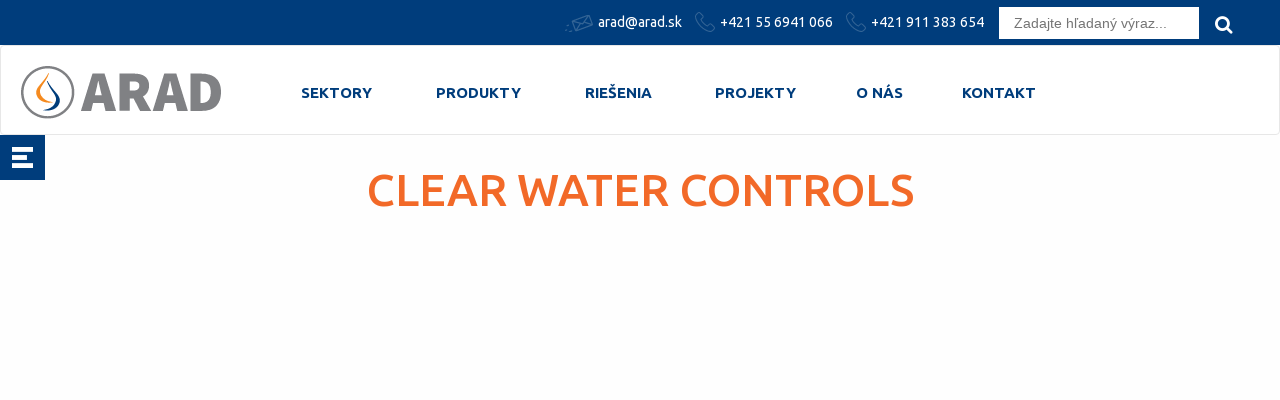

--- FILE ---
content_type: text/html; charset=UTF-8
request_url: https://www.arad.sk/sk/informacie/clear-water-controls
body_size: 6144
content:
<!DOCTYPE html>
<html lang="sk">
<head>
    <meta http-equiv="Content-Type" content="text/html; charset=UTF-8" />

    <meta name="viewport" content="width=device-width, initial-scale=1.0, maximum-scale=1.0, user-scalable=0">
            <title>Clear water controls | ARAD Slovakia s.r.o.</title>
        <meta name="Description" content="Spoločnosť Arad Slovakia sa špecializuje na činnosť v oblasti realizácií vodných technológií. Poskytujeme produkty a komplexné projektové riešenia pre úpravu pitnej vody, čistenie odpadových vôd, filtráciu odpadovej vody a tlakový a prietokový manažment.">
    <meta name="Keywords" content="arad slovakia, čistenie odpadových vôd, filtrácia odpadovej vody, úprava vody, vzduchové ventily, regulačné ventily, ultrazvukový vodomer, vodomery, prietokomer, mikrofiltrácia, ultrafiltrácia, nano filtrácia, odvodnanie kalu, kalové hospodárstvo, odstredivka, dehydrátor, macerátor, corona, mechanický vodomer, indukčný vodomer, indukčný prietokomer, zavlažovanie, kvapková závlaha, zavlažovanie polí">
    
    <!-- CSS -->
        	<link rel="alternate" href="https://www.arad.sk/sk/informacie/clear-water-controls" hreflang="sk-sk">
                                <style>
        @import url('https://fonts.googleapis.com/css?family=Ubuntu:300i,400,500,700&subset=latin-ext');
        @import url('https://www.arad.sk/asset/css/libraries.css');
        @import url('https://www.arad.sk/asset/js/library/nice-select/nice-select.css');
        @import url('https://www.arad.sk/https://www.arad.sk/asset/js/library/slick/slick/slick.css');
        @import url('https://www.arad.sk/asset/css/update.css');
        @import url('https://www.arad.sk/asset/css/app.css');
    </style>
    <link rel="icon" type="image/png" href="https://www.arad.sk/asset/images/icons/favicon.png">

                <script src="https://www.arad.sk/asset/js/jquery.min.js"></script>
    <script src="https://www.arad.sk/asset/js/jquery.cookie.js"></script>
    <script src="https://www.arad.sk/asset/js/jquery-ui.min.js"></script>
    <script src="https://www.arad.sk/asset/js/config.js"></script>
    <script src="https://www.arad.sk/asset/js/sixnet-head.frontend.js"></script>
        <script src="https://www.arad.sk/asset/js/functions.js"></script>
                
	
		
        <style>
        .cookieinfo {
            z-index: 99999 !important
        }
        .section h2 {
            margin-top: 100px;
        }
    </style>
    <!-- Global site tag (gtag.js) - Google Ads: 951678859 -->
    <script async src="https://www.googletagmanager.com/gtag/js?id=AW-951678859"></script>
    <script>
        window.dataLayer = window.dataLayer || [];
        function gtag(){dataLayer.push(arguments);}
        gtag('js', new Date());
        gtag('config', 'AW-951678859');
    </script>
	
	<!-- Hotjar Tracking Code for www.arad.sk -->

	<script async>
		(function(h,o,t,j,a,r){
			h.hj=h.hj||function(){(h.hj.q=h.hj.q||[]).push(arguments)};
			h._hjSettings={hjid:1097147,hjsv:6};
			a=o.getElementsByTagName('head')[0];
			r=o.createElement('script');r.async=1;
			r.src=t+h._hjSettings.hjid+j+h._hjSettings.hjsv;
			a.appendChild(r);
		})(window,document,'https://static.hotjar.com/c/hotjar-','.js?sv=');
	</script>
</head>
<body ng-app="myApp" class="">
         <script >
                (function(i, s, o, g, r, a, m) {
                    i['GoogleAnalyticsObject'] = r;
                    i[r] = i[r] || function() {
                        (i[r].q = i[r].q || []).push(arguments)
                    }, i[r].l = 1 * new Date();
                    a = s.createElement(o),
                            m = s.getElementsByTagName(o)[0];
                    a.async = 1;
                    a.src = g;
                    m.parentNode.insertBefore(a, m)
                })(window, document, 'script', '//www.google-analytics.com/analytics.js', 'ga');

                ga('create', 'UA-47511659-1', 'arad.sk');
                ga('send', 'pageview');

            </script>
        <script>
        gtag('config', 'AW-951678859/sQ5SCNe49IoBEIvv5cUD', { 'phone_conversion_number': '+421911383654' });
    </script>

    <header>    
        <div class="top-line">
            <a href="mailto:arad@arad.sk"><i class="mail_icon"></i>arad@arad.sk</a>
            <a href="tel:+421556941066"><i class="phone_icon"></i>+421 55 6941 066</a>
            <a href="tel:+421911383654"><i class="phone_icon"></i>+421 911 383 654</a>
            <form role="search" method="get" action="https://www.arad.sk/sk/vyhladavanie">
                <div class="top-search">
                    <input type="text" name="search" class="search-input" onfocus="this.placeholder = ''" onblur="this.placeholder = 'Vyhľadávanie'" placeholder="Zadajte hľadaný výraz...">
                    <button type="submit" class="btn btn-srch" id="srch" aria-label="search"><i class="fa fa-search fa-lg" aria-hidden="true"></i></button>
                </div>
            </form>
            <div style="clear: both"></div>
        </div>
        <nav id="navbar" class="navbar navbar-default">
            <div class="logo">
                <a class="navbar-brand" href="https://www.arad.sk/">
                    <img alt="ARAD Slovakia s.r.o." src="https://www.arad.sk/asset/images/icons/logo_header.svg">
                </a>
            </div>
            <div class="container">
                <div class="row">
                    <!-- Brand and toggle get grouped for better mobile display -->
                    <div class="navbar-header">
                        <button type="button" class="navbar-toggle collapsed" data-toggle="collapse" data-target="#bs-example-navbar-collapse-1" aria-expanded="false">
                            <span class="sr-only">Toggle navigation</span>
                            <span class="icon-bar"></span>
                            <span class="icon-bar"></span>
                            <span class="icon-bar"></span>
                        </button>
                    </div>

                    <!-- Collect the nav links, forms, and other content for toggling -->
                    <div class="collapse text-center navbar-collapse" id="bs-example-navbar-collapse-1">
                        <ul class="nav navbar-nav">
  <li class="  first">
    <a href="https://www.arad.sk/sk/sektory">Sektory</a>
    <ul class="menu_level_1">
      <li class="  first">
        <a href="https://www.arad.sk/sk/sektory/mesta-a-obce">Verejný sektor</a>
      </li>
      <li class=" ">
        <a href="https://www.arad.sk/sk/sektory/priemysel">Priemysel</a>
      </li>
      <li class=" ">
        <a href="https://www.arad.sk/sk/sektory/polnohospodarstvo">Poľnohospodárstvo</a>
      </li>
      <li class="  last">
        <a href="https://www.arad.sk/sk/sektory/protipoziarna-ochrana">Protipožiarna ochrana</a>
      </li>
    </ul>
  </li>
  <li class=" ">
    <a href="https://www.arad.sk/sk/produkty">Produkty</a>
    <ul class="menu_level_1">
      <li class="  first">
        <a href="https://www.arad.sk/sk/produkty/meranie-prietoku">Meranie prietoku</a>
        <ul class="menu_level_2">
          <li class="  first">
            <a href="https://www.arad.sk/sk/produkty/meranie-prietoku/vydajny-stojan-na-vodu">Výdajný stojan na vodu </a>
          </li>
          <li class=" ">
            <a href="https://www.arad.sk/sk/produkty/meranie-prietoku/predplatne-vodomery">Predplatné vodomery AK311</a>
          </li>
          <li class=" ">
            <a href="https://www.arad.sk/sk/produkty/meranie-prietoku/indukcne-vodomery">Indukčné vodomery</a>
          </li>
          <li class=" ">
            <a href="https://www.arad.sk/sk/produkty/meranie-prietoku/mechanicke-vodomery">Mechanické vodomery</a>
          </li>
          <li class=" ">
            <a href="https://www.arad.sk/sk/produkty/meranie-prietoku/ultrazvukove-vodomery">Ultrazvukové vodomery</a>
          </li>
          <li class="  last">
            <a href="https://www.arad.sk/sk/produkty/meranie-prietoku/zavlahove-vodomery">Závlahové prietokomery</a>
          </li>
        </ul>
      </li>
      <li class=" ">
        <a href="https://www.arad.sk/sk/produkty/prislusenstvo-pre-tlak-a-prietok">Príslušenstvo pre tlak a prietok</a>
        <ul class="menu_level_2">
          <li class="  first">
            <a href="https://www.arad.sk/sk/produkty/prislusenstvo-pre-tlak-a-prietok/vzduchove-ventily">Vzduchové ventily</a>
          </li>
          <li class="  last">
            <a href="https://www.arad.sk/sk/produkty/prislusenstvo-pre-tlak-a-prietok/regulacne-ventily">Regulačné ventily</a>
          </li>
        </ul>
      </li>
      <li class=" ">
        <a href="https://www.arad.sk/sk/produkty/filtracia">Filtrácia</a>
        <ul class="menu_level_2">
          <li class="  first">
            <a href="https://www.arad.sk/sk/produkty/filtracia/media-filtre">Media filtre</a>
          </li>
          <li class=" ">
            <a href="https://www.arad.sk/sk/produkty/filtracia/diskove-filtre">Diskové filtre</a>
          </li>
          <li class=" ">
            <a href="https://www.arad.sk/sk/produkty/filtracia/sitove-filtre">Sitové filtre</a>
          </li>
          <li class=" ">
            <a href="https://www.arad.sk/sk/produkty/filtracia/kazetove-filtre">Kazetové filtre</a>
          </li>
          <li class=" ">
            <a href="https://www.arad.sk/sk/produkty/filtracia/membranova-filtracia">Membránová filtrácia</a>
          </li>
          <li class="  last">
            <a href="https://www.arad.sk/sk/produkty/filtracia/reverzna-osmoza">Reverzná osmóza</a>
          </li>
        </ul>
      </li>
      <li class=" ">
        <a href="https://www.arad.sk/sk/produkty/kalove-hospodarstvo">Kalové hospodárstvo</a>
        <ul class="menu_level_2">
          <li class="  first">
            <a href="https://www.arad.sk/sk/produkty/kalove-hospodarstvo/odvodnovacie-lisy">Odvodňovacie lisy</a>
          </li>
          <li class=" ">
            <a href="https://www.arad.sk/sk/produkty/kalove-hospodarstvo/dekantacne-odstredivky">Dekantačné odstredivky</a>
          </li>
          <li class=" ">
            <a href="https://www.arad.sk/sk/produkty/kalove-hospodarstvo/maceratory">Macerátory</a>
          </li>
          <li class=" ">
            <a href="https://www.arad.sk/sk/produkty/kalove-hospodarstvo/drvice">Drviče</a>
          </li>
          <li class=" ">
            <a href="https://www.arad.sk/sk/produkty/kalove-hospodarstvo/separatory">Separátory</a>
          </li>
          <li class="  last">
            <a href="https://www.arad.sk/sk/produkty/kalove-hospodarstvo/nosice-biomasy">Nosiče biomasy</a>
          </li>
        </ul>
      </li>
      <li class="  last">
        <a href="https://www.arad.sk/sk/produkty/datovy-zaznamnik">Datalogger</a>
        <ul class="menu_level_2">
          <li class="  first last">
            <a href="https://www.arad.sk/sk/produkty/datovy-zaznamnik/modularny-gsm-dialkovy-riadiaci-system">Modulárny GSM diaľkový riadiaci systém </a>
          </li>
        </ul>
      </li>
    </ul>
  </li>
  <li class=" ">
    <a href="https://www.arad.sk/sk/riesenia">Riešenia</a>
    <ul class="menu_level_1">
      <li class="  first">
        <a href="https://www.arad.sk/sk/riesenia/recyklacia-vod-v-priemysle">Recyklácia vôd v priemysle</a>
      </li>
      <li class=" ">
        <a href="https://www.arad.sk/sk/riesenia/filtracia">Úprava a filtrácia vody</a>
        <ul class="menu_level_2">
          <li class="  first">
            <a href="https://www.arad.sk/sk/riesenia/filtracia/kontajnerova-filtracia">Kontajnerové riešenie</a>
          </li>
          <li class="  last">
            <a href="https://www.arad.sk/sk/riesenia/filtracia/mala-filtracna-jednotka">Malá filtračná jednotka</a>
          </li>
        </ul>
      </li>
      <li class=" ">
        <a href="https://www.arad.sk/sk/riesenia/cistenie-odpadovych-vod">Čistenie odpadových vôd</a>
      </li>
      <li class=" ">
        <a href="https://www.arad.sk/sk/riesenia/znizenie-strat-vody">Spracovanie kalov</a>
      </li>
      <li class=" ">
        <a href="https://www.arad.sk/sk/riesenia/zavlahove-systemy-polnohospodarstvo">Riešenia v agrorezorte</a>
      </li>
      <li class=" ">
        <a href="https://www.arad.sk/sk/riesenia/smart-metering">Smart metering</a>
      </li>
      <li class=" ">
        <a href="https://www.arad.sk/sk/riesenia/tlak-vzduch-prietok">Tlakový, prietokový a vzduchový manažment</a>
      </li>
      <li class="  last">
        <a href="https://www.arad.sk/sk/riesenia/uspora-energie">Úspora energie a zníženie strát vody</a>
      </li>
    </ul>
  </li>
  <li class=" ">
    <a href="https://www.arad.sk/sk/projekty">Projekty</a>
    <ul class="menu_level_1">
      <li class="  first">
        <a href="https://www.arad.sk/sk/projekty/uprava-vody">Úprava vody</a>
      </li>
      <li class=" ">
        <a href="https://www.arad.sk/sk/projekty/tlak-prietok">Kontrola tlaku a prietoku</a>
      </li>
      <li class=" ">
        <a href="https://www.arad.sk/sk/projekty/pilotne-projekty">Pilotné projekty</a>
      </li>
      <li class=" ">
        <a href="https://www.arad.sk/sk/projekty/pripadove-studie">Prípadové štúdie</a>
      </li>
      <li class="  last">
        <a href="https://www.arad.sk/sk/projekty/cistenie-odpadovych-vod-odvodnovanie-kalu">Čistenie odpadových vôd a odvodňovanie kalu</a>
      </li>
    </ul>
  </li>
  <li class=" ">
    <a href="https://www.arad.sk/sk/o-nas">O nás</a>
  </li>
  <li class="  last">
    <a href="https://www.arad.sk/sk/kontakt">Kontakt</a>
  </li>
</ul>


                    </div><!-- /.navbar-collapse -->
                </div>
            </div><!-- /.container-fluid -->
                    </nav>

    </header>
        <div id="slider">
            <div class="social">
                <a href="https://www.facebook.com/ARAD-Slovakia-818981548289109/" style="height: 60px" target="_blank"><img alt="Facebook" src="https://www.arad.sk/asset/images/icons/fb_icon.svg"></a>
                <a href="https://www.youtube.com/channel/UCtUDrSU3fWlAbRoMgKERc0Q/featured?view_as=subscriber" style="height: 60px" target="_blank"><img alt="Youtube" src="https://www.arad.sk/asset/images/icons/yt_icon.svg"></a>
            </div>
            <ul class="slideshow">
                            </ul>
            <div style="clear: both"></div>
        </div>
        <script>
            $('#slider .slide-text > .redirect').click(function(evt){    
                if(evt.target == '.redirect a')
                    return;
                if($(evt.target).closest('.redirect a').length)
                    return;
                //console.log('redirect: ' + $(this).data('link'));
                if($(this).hasClass('blank'))
                    window.open($(this).data('link'), '_blank');
                else
                    window.location.href = $(this).data('link');
            });
        </script>
        <div style="clear: both"></div>
        
    <main>
                    <section class="static-content">
                                    <div class="left-menu-wrapp left-menu-wrapp-83">
                        <span id="hide"></span>
                        <ul class="left-menu">
  <li class="  first">
    <a href="https://www.arad.sk/sk/informacie/ochrana-osobnych-udajov">Ochrana osobných údajov</a>
  </li>
  <li class=" ">
    <a href="https://www.arad.sk/sk/informacie/eticky-kodex">Etický kódex</a>
  </li>
  <li class=" ">
    <a href="https://www.arad.sk/sk/informacie/vseobecne-obchodne-podmienky">Všeobecné obchodné podmienky</a>
  </li>
  <li class=" ">
    <a href="https://www.arad.sk/sk/informacie/reklamacne-podmienky">Reklamačný poriadok</a>
  </li>
  <li class=" ">
    <a href="https://www.arad.sk/sk/informacie/certifikaty">Certifikáty</a>
  </li>
  <li class=" ">
    <a href="https://www.arad.sk/sk/informacie/formulare-a-tlaciva">Korupcia</a>
  </li>
  <li class="  last">
    <a href="https://www.arad.sk/sk/informacie/zasady-pouzivania-cookies">Zásady používania cookies</a>
  </li>
</ul>

                    </div>
                                <div class="container">
                    <div class="main-bar">
                        <h1>Clear water controls</h1>
                    </div>
                    <div class="content-web">

                        
                    </div>
                                    </div>

            </section>
            </main>
	
    <footer>
                    <div class="foot-up">
                <div class="container">
                    <div class="row">
                        <div class="col-md-3 col-sm-6 col-ts-6">
                            <h3>Informácie</h3>
                           <div class="footer-menu">
                                <ul>
<li><a title="V&scaron;eobecn&eacute; obchodn&eacute; podmienky" href="https://www.arad.sk/asset/uploads/dokumenty/Všeobecné_obchodné_podmienky_.2025.pdf" target="_blank">V&scaron;eobecn&eacute; obchodn&eacute; podmienky</a></li>
<li><a title="Reklamačn&yacute; poriadok" href="https://www.arad.sk/asset/uploads/dokumenty/Reklamačn&yacute;_poriadok. 01_08_2025 .pdf" target="_blank">Reklamačn&yacute; poriadok</a></li>
<li><a title="Certifik&aacute;ty" href="https://www.arad.sk/asset/uploads/dokumenty/ISO_certifik&aacute;ty_2025.pdf" target="_blank">Certifik&aacute;ty</a></li>
<li><a href="https://www.arad.sk/asset/uploads/dokumenty/Eticky_kodex.pdf" target="_blank">Etick&yacute; k&oacute;dex</a></li>
<li><a href="https://www.arad.sk/asset/uploads/dokumenty/Antikorupčn&aacute;_politika.pdf" target="blank">Korupcia</a></li>
<li><a href="https://www.arad.sk/asset/uploads/Ochrana_osobn&yacute;ch_&uacute;dajov.pdf" target="_blank">Ochrana osobn&yacute;ch &uacute;dajov</a></li>
</ul>
                            </div>
                        </div>
                        <div class="col-md-3 col-sm-6 col-ts-6 contact-us">
                            <h3>
                                Kontakt
                            </h3>
                            <ul style="margin-top: 15px">
                                <li><span>ARAD Slovakia, s.r.o.</span></li>
                                <li><i class="marker-icon"></i>Alžbetina 41,</li>
                                <li>040 01 Košice,</li>
                                <li>Slovakia</li>
                            </ul>
                            <ul class="biling-info">
                                <li><strong>IČO: </strong>44278381</li>
                                <li><strong>IČ DPH: </strong> SK2022666382</li>
                                <li><strong>DIČ: </strong>2022666382</li>
                                                            </ul>
                            <ul>
                                <li><a href="mailto:arad@arad.sk"><i class="mail-icon"></i>arad@arad.sk</a></li>
                                <li><a href="tel:+421556941066"><i class="phone-icon"></i>+421 (0)55 6941 066</a></li>
                                <li><a href="tel:+421911383654"><i class="phone-icon"></i>+421 911 383 654</a></li>
                            </ul>
                        </div>
                        
                        <div class="col-md-6 col-sm-12">
                            <h3>
                                Kontaktný formulár
                                
                            </h3>
                                <form action="https://www.arad.sk/api/contact/validate" method="post">
                                <div class="row">
                                    <div class="col-md-6 col-sm-6 col-ts-6 col-left">
                                        <input type="text" name="name" ng-model="angular.name" placeholder="Name" required>
                                    </div>
                                    <div class="col-md-6 col-sm-6 col-ts-6 col-right">
                                        <input type="text" name="company" ng-model="angular.company" placeholder="Company">
                                    </div>
                                </div>
                                <div class="row">
                                    <div class="col-md-6 col-sm-6 col-ts-6 col-left">
                                        <input type="email" name="mail" ng-model="angular.mail" placeholder="E-mail" required>
                                    </div>
                                    <div class="col-md-6 col-sm-6 col-ts-6 col-right">
                                        <input type="phone" name="phone" ng-model="angular.phone" placeholder="Phone">
                                    </div>
                                </div>
                                <div class="row">
                                    <div class="col-md-8 col-sm-9 col-ts-9 col-left">
                                        <textarea placeholder="Message" name="message" ng-model="angular.message" required></textarea>
                                    </div>
                                    <div class="col-md-4 col-sm-3 col-ts-3 col-right">
                                        <input type="submit" id="submit" name="send" value="Odoslať">
                                    </div>
                                </div>
                                    <div class="row">
                                        <div class="col-md-8 col-sm-9 col-ts-9 col-left">
                                            <div class="g-recaptcha" name="recaptcha" data-sitekey="6LfFkxwkAAAAAD9a1rn7LtJsLRb6PhKmyyXGr0LV"></div>
                                        </div>
                                    </div>
                            </form>
                        </div>                        
                    </div>
                </div>
            </div>
            <script src="https://www.google.com/recaptcha/api.js"></script>
                <div class="foot-down">
            <div class="container">
                <ul class="nav navbar-nav footer-nav">
  <li class="  first">
    <a href="https://www.arad.sk/sk/sektory">Sektory</a>
    <ul class="menu_level_1">
      <li class="  first">
        <a href="https://www.arad.sk/sk/sektory/mesta-a-obce">Verejný sektor</a>
      </li>
      <li class=" ">
        <a href="https://www.arad.sk/sk/sektory/priemysel">Priemysel</a>
      </li>
      <li class=" ">
        <a href="https://www.arad.sk/sk/sektory/polnohospodarstvo">Poľnohospodárstvo</a>
      </li>
      <li class="  last">
        <a href="https://www.arad.sk/sk/sektory/protipoziarna-ochrana">Protipožiarna ochrana</a>
      </li>
    </ul>
  </li>
  <li class=" ">
    <a href="https://www.arad.sk/sk/produkty">Produkty</a>
    <ul class="menu_level_1">
      <li class="  first">
        <a href="https://www.arad.sk/sk/produkty/meranie-prietoku">Meranie prietoku</a>
        <ul class="menu_level_2">
          <li class="  first">
            <a href="https://www.arad.sk/sk/produkty/meranie-prietoku/vydajny-stojan-na-vodu">Výdajný stojan na vodu </a>
          </li>
          <li class=" ">
            <a href="https://www.arad.sk/sk/produkty/meranie-prietoku/predplatne-vodomery">Predplatné vodomery AK311</a>
          </li>
          <li class=" ">
            <a href="https://www.arad.sk/sk/produkty/meranie-prietoku/indukcne-vodomery">Indukčné vodomery</a>
          </li>
          <li class=" ">
            <a href="https://www.arad.sk/sk/produkty/meranie-prietoku/mechanicke-vodomery">Mechanické vodomery</a>
          </li>
          <li class=" ">
            <a href="https://www.arad.sk/sk/produkty/meranie-prietoku/ultrazvukove-vodomery">Ultrazvukové vodomery</a>
          </li>
          <li class="  last">
            <a href="https://www.arad.sk/sk/produkty/meranie-prietoku/zavlahove-vodomery">Závlahové prietokomery</a>
          </li>
        </ul>
      </li>
      <li class=" ">
        <a href="https://www.arad.sk/sk/produkty/prislusenstvo-pre-tlak-a-prietok">Príslušenstvo pre tlak a prietok</a>
        <ul class="menu_level_2">
          <li class="  first">
            <a href="https://www.arad.sk/sk/produkty/prislusenstvo-pre-tlak-a-prietok/vzduchove-ventily">Vzduchové ventily</a>
          </li>
          <li class="  last">
            <a href="https://www.arad.sk/sk/produkty/prislusenstvo-pre-tlak-a-prietok/regulacne-ventily">Regulačné ventily</a>
          </li>
        </ul>
      </li>
      <li class=" ">
        <a href="https://www.arad.sk/sk/produkty/filtracia">Filtrácia</a>
        <ul class="menu_level_2">
          <li class="  first">
            <a href="https://www.arad.sk/sk/produkty/filtracia/media-filtre">Media filtre</a>
          </li>
          <li class=" ">
            <a href="https://www.arad.sk/sk/produkty/filtracia/diskove-filtre">Diskové filtre</a>
          </li>
          <li class=" ">
            <a href="https://www.arad.sk/sk/produkty/filtracia/sitove-filtre">Sitové filtre</a>
          </li>
          <li class=" ">
            <a href="https://www.arad.sk/sk/produkty/filtracia/kazetove-filtre">Kazetové filtre</a>
          </li>
          <li class=" ">
            <a href="https://www.arad.sk/sk/produkty/filtracia/membranova-filtracia">Membránová filtrácia</a>
          </li>
          <li class="  last">
            <a href="https://www.arad.sk/sk/produkty/filtracia/reverzna-osmoza">Reverzná osmóza</a>
          </li>
        </ul>
      </li>
      <li class=" ">
        <a href="https://www.arad.sk/sk/produkty/kalove-hospodarstvo">Kalové hospodárstvo</a>
        <ul class="menu_level_2">
          <li class="  first">
            <a href="https://www.arad.sk/sk/produkty/kalove-hospodarstvo/odvodnovacie-lisy">Odvodňovacie lisy</a>
          </li>
          <li class=" ">
            <a href="https://www.arad.sk/sk/produkty/kalove-hospodarstvo/dekantacne-odstredivky">Dekantačné odstredivky</a>
          </li>
          <li class=" ">
            <a href="https://www.arad.sk/sk/produkty/kalove-hospodarstvo/maceratory">Macerátory</a>
          </li>
          <li class=" ">
            <a href="https://www.arad.sk/sk/produkty/kalove-hospodarstvo/drvice">Drviče</a>
          </li>
          <li class=" ">
            <a href="https://www.arad.sk/sk/produkty/kalove-hospodarstvo/separatory">Separátory</a>
          </li>
          <li class="  last">
            <a href="https://www.arad.sk/sk/produkty/kalove-hospodarstvo/nosice-biomasy">Nosiče biomasy</a>
          </li>
        </ul>
      </li>
      <li class="  last">
        <a href="https://www.arad.sk/sk/produkty/datovy-zaznamnik">Datalogger</a>
        <ul class="menu_level_2">
          <li class="  first last">
            <a href="https://www.arad.sk/sk/produkty/datovy-zaznamnik/modularny-gsm-dialkovy-riadiaci-system">Modulárny GSM diaľkový riadiaci systém </a>
          </li>
        </ul>
      </li>
    </ul>
  </li>
  <li class=" ">
    <a href="https://www.arad.sk/sk/riesenia">Riešenia</a>
    <ul class="menu_level_1">
      <li class="  first">
        <a href="https://www.arad.sk/sk/riesenia/recyklacia-vod-v-priemysle">Recyklácia vôd v priemysle</a>
      </li>
      <li class=" ">
        <a href="https://www.arad.sk/sk/riesenia/filtracia">Úprava a filtrácia vody</a>
        <ul class="menu_level_2">
          <li class="  first">
            <a href="https://www.arad.sk/sk/riesenia/filtracia/kontajnerova-filtracia">Kontajnerové riešenie</a>
          </li>
          <li class="  last">
            <a href="https://www.arad.sk/sk/riesenia/filtracia/mala-filtracna-jednotka">Malá filtračná jednotka</a>
          </li>
        </ul>
      </li>
      <li class=" ">
        <a href="https://www.arad.sk/sk/riesenia/cistenie-odpadovych-vod">Čistenie odpadových vôd</a>
      </li>
      <li class=" ">
        <a href="https://www.arad.sk/sk/riesenia/znizenie-strat-vody">Spracovanie kalov</a>
      </li>
      <li class=" ">
        <a href="https://www.arad.sk/sk/riesenia/zavlahove-systemy-polnohospodarstvo">Riešenia v agrorezorte</a>
      </li>
      <li class=" ">
        <a href="https://www.arad.sk/sk/riesenia/smart-metering">Smart metering</a>
      </li>
      <li class=" ">
        <a href="https://www.arad.sk/sk/riesenia/tlak-vzduch-prietok">Tlakový, prietokový a vzduchový manažment</a>
      </li>
      <li class="  last">
        <a href="https://www.arad.sk/sk/riesenia/uspora-energie">Úspora energie a zníženie strát vody</a>
      </li>
    </ul>
  </li>
  <li class=" ">
    <a href="https://www.arad.sk/sk/projekty">Projekty</a>
    <ul class="menu_level_1">
      <li class="  first">
        <a href="https://www.arad.sk/sk/projekty/uprava-vody">Úprava vody</a>
      </li>
      <li class=" ">
        <a href="https://www.arad.sk/sk/projekty/tlak-prietok">Kontrola tlaku a prietoku</a>
      </li>
      <li class=" ">
        <a href="https://www.arad.sk/sk/projekty/pilotne-projekty">Pilotné projekty</a>
      </li>
      <li class=" ">
        <a href="https://www.arad.sk/sk/projekty/pripadove-studie">Prípadové štúdie</a>
      </li>
      <li class="  last">
        <a href="https://www.arad.sk/sk/projekty/cistenie-odpadovych-vod-odvodnovanie-kalu">Čistenie odpadových vôd a odvodňovanie kalu</a>
      </li>
    </ul>
  </li>
  <li class=" ">
    <a href="https://www.arad.sk/sk/o-nas">O nás</a>
  </li>
  <li class="  last">
    <a href="https://www.arad.sk/sk/kontakt">Kontakt</a>
  </li>
</ul>

            </div>
            <div class="copy">
                <div class="container">
                    <div class="row">
                        <div class="col-md-4 col-sm-4">
                            <div class="social">
                                <a href="https://www.facebook.com/ARAD-Slovakia-818981548289109/" target="_blank"><img alt="Facebook" src="https://www.arad.sk/asset/images/icons/fb_icon.svg"></a>
                                <a href="https://www.youtube.com/channel/UCtUDrSU3fWlAbRoMgKERc0Q/featured?view_as=subscriber" target="_blank"><img alt="Youtube" src="https://www.arad.sk/asset/images/icons/yt_icon.svg"></a>
                            </div>
                        </div>
                        <div class="col-md-4 col-sm-8">
                             <p class="copyright">&copy; 
                                <script>   
                                        document.write(new Date().getFullYear());           
                                </script>
                                <a class="company" href=""> arad.sk</a> | <a href="https://www.arad.sk/sk/vseobecne-vyhlasenie"><span>Všeobecné vyhlásenie</span></a> | Design by <a class="sixnet" title="Webdizajn, tvorba web stránok Košice, webhosting, SEO, vyhľadávače" href="http://www.sixnet.sk">Sixnet</a>
                            </p>
                        </div>
                        <div class="col-md-4 col-sm-12 col-xs-12">
                            <a href="#" id="scrollTop">
                                <img alt="Top" src="https://www.arad.sk/asset/images/icons/up_icon.svg">
                                <img alt="Top" src="https://www.arad.sk/asset/images/icons/up_blue_icon.svg" style="display: none">
                            </a>
                        </div>
                    </div>
                </div>
            </div>
        </div>
    </footer>


    



    
    <script src="https://www.arad.sk/asset/js/angular.min.js"></script>
    <script src="https://www.arad.sk/asset/js/app.js"></script>

    <script src="https://www.arad.sk/asset/js/library/nice-select/jquery.nice-select.min.js"></script>
    <script src="https://www.arad.sk/asset/js/library/slick/slick/slick.min.js"></script>
    
    <script src="https://www.arad.sk/asset/js/modules/home.js"></script>
    <script> roxyFileman = 'https://www.arad.sk/{{ base_url() }}asset/js/library/fileman/index.php?cook=';</script>
    <script src="https://www.arad.sk/asset/js/myComponents/roxyFileBrowser.js"></script>
    <script src="https://www.arad.sk/asset/js/myComponents/modalWindow.js"></script>
    <script src="https://www.arad.sk/asset/js/sixnet-footer.frontend.js"></script>

            <script src="https://www.arad.sk/asset/js/main.js"></script>
    
        <script id="cookieinfo"
            src="asset/js/myComponents/cookieinfo.min.js"
            data-close-text="OK"
            data-message="Na zlepšenie našich služieb používame cookies. O ich používaní a možnostiach nastavenia sa môžete informovať bližšie"
            data-linkmsg="tu.">
    </script>
     <script >
            /* <![CDATA[ */
            var google_conversion_id = 951678859;
            var google_custom_params = window.google_tag_params;
            var google_remarketing_only = true;
            /* ]]> */
        </script>
        <script src="//www.googleadservices.com/pagead/conversion.js">
        </script>
        <noscript>
        <div style="display:inline;">
        <img height="1" width="1" style="border-style:none;" alt="" src="//googleads.g.doubleclick.net/pagead/viewthroughconversion/951678859/?guid=ON&amp;script=0"/>
        </div>
        </noscript>
    </body>
</html>


--- FILE ---
content_type: text/html; charset=utf-8
request_url: https://www.google.com/recaptcha/api2/anchor?ar=1&k=6LfFkxwkAAAAAD9a1rn7LtJsLRb6PhKmyyXGr0LV&co=aHR0cHM6Ly93d3cuYXJhZC5zazo0NDM.&hl=en&v=N67nZn4AqZkNcbeMu4prBgzg&size=normal&anchor-ms=20000&execute-ms=30000&cb=gdhlkir58hd6
body_size: 49311
content:
<!DOCTYPE HTML><html dir="ltr" lang="en"><head><meta http-equiv="Content-Type" content="text/html; charset=UTF-8">
<meta http-equiv="X-UA-Compatible" content="IE=edge">
<title>reCAPTCHA</title>
<style type="text/css">
/* cyrillic-ext */
@font-face {
  font-family: 'Roboto';
  font-style: normal;
  font-weight: 400;
  font-stretch: 100%;
  src: url(//fonts.gstatic.com/s/roboto/v48/KFO7CnqEu92Fr1ME7kSn66aGLdTylUAMa3GUBHMdazTgWw.woff2) format('woff2');
  unicode-range: U+0460-052F, U+1C80-1C8A, U+20B4, U+2DE0-2DFF, U+A640-A69F, U+FE2E-FE2F;
}
/* cyrillic */
@font-face {
  font-family: 'Roboto';
  font-style: normal;
  font-weight: 400;
  font-stretch: 100%;
  src: url(//fonts.gstatic.com/s/roboto/v48/KFO7CnqEu92Fr1ME7kSn66aGLdTylUAMa3iUBHMdazTgWw.woff2) format('woff2');
  unicode-range: U+0301, U+0400-045F, U+0490-0491, U+04B0-04B1, U+2116;
}
/* greek-ext */
@font-face {
  font-family: 'Roboto';
  font-style: normal;
  font-weight: 400;
  font-stretch: 100%;
  src: url(//fonts.gstatic.com/s/roboto/v48/KFO7CnqEu92Fr1ME7kSn66aGLdTylUAMa3CUBHMdazTgWw.woff2) format('woff2');
  unicode-range: U+1F00-1FFF;
}
/* greek */
@font-face {
  font-family: 'Roboto';
  font-style: normal;
  font-weight: 400;
  font-stretch: 100%;
  src: url(//fonts.gstatic.com/s/roboto/v48/KFO7CnqEu92Fr1ME7kSn66aGLdTylUAMa3-UBHMdazTgWw.woff2) format('woff2');
  unicode-range: U+0370-0377, U+037A-037F, U+0384-038A, U+038C, U+038E-03A1, U+03A3-03FF;
}
/* math */
@font-face {
  font-family: 'Roboto';
  font-style: normal;
  font-weight: 400;
  font-stretch: 100%;
  src: url(//fonts.gstatic.com/s/roboto/v48/KFO7CnqEu92Fr1ME7kSn66aGLdTylUAMawCUBHMdazTgWw.woff2) format('woff2');
  unicode-range: U+0302-0303, U+0305, U+0307-0308, U+0310, U+0312, U+0315, U+031A, U+0326-0327, U+032C, U+032F-0330, U+0332-0333, U+0338, U+033A, U+0346, U+034D, U+0391-03A1, U+03A3-03A9, U+03B1-03C9, U+03D1, U+03D5-03D6, U+03F0-03F1, U+03F4-03F5, U+2016-2017, U+2034-2038, U+203C, U+2040, U+2043, U+2047, U+2050, U+2057, U+205F, U+2070-2071, U+2074-208E, U+2090-209C, U+20D0-20DC, U+20E1, U+20E5-20EF, U+2100-2112, U+2114-2115, U+2117-2121, U+2123-214F, U+2190, U+2192, U+2194-21AE, U+21B0-21E5, U+21F1-21F2, U+21F4-2211, U+2213-2214, U+2216-22FF, U+2308-230B, U+2310, U+2319, U+231C-2321, U+2336-237A, U+237C, U+2395, U+239B-23B7, U+23D0, U+23DC-23E1, U+2474-2475, U+25AF, U+25B3, U+25B7, U+25BD, U+25C1, U+25CA, U+25CC, U+25FB, U+266D-266F, U+27C0-27FF, U+2900-2AFF, U+2B0E-2B11, U+2B30-2B4C, U+2BFE, U+3030, U+FF5B, U+FF5D, U+1D400-1D7FF, U+1EE00-1EEFF;
}
/* symbols */
@font-face {
  font-family: 'Roboto';
  font-style: normal;
  font-weight: 400;
  font-stretch: 100%;
  src: url(//fonts.gstatic.com/s/roboto/v48/KFO7CnqEu92Fr1ME7kSn66aGLdTylUAMaxKUBHMdazTgWw.woff2) format('woff2');
  unicode-range: U+0001-000C, U+000E-001F, U+007F-009F, U+20DD-20E0, U+20E2-20E4, U+2150-218F, U+2190, U+2192, U+2194-2199, U+21AF, U+21E6-21F0, U+21F3, U+2218-2219, U+2299, U+22C4-22C6, U+2300-243F, U+2440-244A, U+2460-24FF, U+25A0-27BF, U+2800-28FF, U+2921-2922, U+2981, U+29BF, U+29EB, U+2B00-2BFF, U+4DC0-4DFF, U+FFF9-FFFB, U+10140-1018E, U+10190-1019C, U+101A0, U+101D0-101FD, U+102E0-102FB, U+10E60-10E7E, U+1D2C0-1D2D3, U+1D2E0-1D37F, U+1F000-1F0FF, U+1F100-1F1AD, U+1F1E6-1F1FF, U+1F30D-1F30F, U+1F315, U+1F31C, U+1F31E, U+1F320-1F32C, U+1F336, U+1F378, U+1F37D, U+1F382, U+1F393-1F39F, U+1F3A7-1F3A8, U+1F3AC-1F3AF, U+1F3C2, U+1F3C4-1F3C6, U+1F3CA-1F3CE, U+1F3D4-1F3E0, U+1F3ED, U+1F3F1-1F3F3, U+1F3F5-1F3F7, U+1F408, U+1F415, U+1F41F, U+1F426, U+1F43F, U+1F441-1F442, U+1F444, U+1F446-1F449, U+1F44C-1F44E, U+1F453, U+1F46A, U+1F47D, U+1F4A3, U+1F4B0, U+1F4B3, U+1F4B9, U+1F4BB, U+1F4BF, U+1F4C8-1F4CB, U+1F4D6, U+1F4DA, U+1F4DF, U+1F4E3-1F4E6, U+1F4EA-1F4ED, U+1F4F7, U+1F4F9-1F4FB, U+1F4FD-1F4FE, U+1F503, U+1F507-1F50B, U+1F50D, U+1F512-1F513, U+1F53E-1F54A, U+1F54F-1F5FA, U+1F610, U+1F650-1F67F, U+1F687, U+1F68D, U+1F691, U+1F694, U+1F698, U+1F6AD, U+1F6B2, U+1F6B9-1F6BA, U+1F6BC, U+1F6C6-1F6CF, U+1F6D3-1F6D7, U+1F6E0-1F6EA, U+1F6F0-1F6F3, U+1F6F7-1F6FC, U+1F700-1F7FF, U+1F800-1F80B, U+1F810-1F847, U+1F850-1F859, U+1F860-1F887, U+1F890-1F8AD, U+1F8B0-1F8BB, U+1F8C0-1F8C1, U+1F900-1F90B, U+1F93B, U+1F946, U+1F984, U+1F996, U+1F9E9, U+1FA00-1FA6F, U+1FA70-1FA7C, U+1FA80-1FA89, U+1FA8F-1FAC6, U+1FACE-1FADC, U+1FADF-1FAE9, U+1FAF0-1FAF8, U+1FB00-1FBFF;
}
/* vietnamese */
@font-face {
  font-family: 'Roboto';
  font-style: normal;
  font-weight: 400;
  font-stretch: 100%;
  src: url(//fonts.gstatic.com/s/roboto/v48/KFO7CnqEu92Fr1ME7kSn66aGLdTylUAMa3OUBHMdazTgWw.woff2) format('woff2');
  unicode-range: U+0102-0103, U+0110-0111, U+0128-0129, U+0168-0169, U+01A0-01A1, U+01AF-01B0, U+0300-0301, U+0303-0304, U+0308-0309, U+0323, U+0329, U+1EA0-1EF9, U+20AB;
}
/* latin-ext */
@font-face {
  font-family: 'Roboto';
  font-style: normal;
  font-weight: 400;
  font-stretch: 100%;
  src: url(//fonts.gstatic.com/s/roboto/v48/KFO7CnqEu92Fr1ME7kSn66aGLdTylUAMa3KUBHMdazTgWw.woff2) format('woff2');
  unicode-range: U+0100-02BA, U+02BD-02C5, U+02C7-02CC, U+02CE-02D7, U+02DD-02FF, U+0304, U+0308, U+0329, U+1D00-1DBF, U+1E00-1E9F, U+1EF2-1EFF, U+2020, U+20A0-20AB, U+20AD-20C0, U+2113, U+2C60-2C7F, U+A720-A7FF;
}
/* latin */
@font-face {
  font-family: 'Roboto';
  font-style: normal;
  font-weight: 400;
  font-stretch: 100%;
  src: url(//fonts.gstatic.com/s/roboto/v48/KFO7CnqEu92Fr1ME7kSn66aGLdTylUAMa3yUBHMdazQ.woff2) format('woff2');
  unicode-range: U+0000-00FF, U+0131, U+0152-0153, U+02BB-02BC, U+02C6, U+02DA, U+02DC, U+0304, U+0308, U+0329, U+2000-206F, U+20AC, U+2122, U+2191, U+2193, U+2212, U+2215, U+FEFF, U+FFFD;
}
/* cyrillic-ext */
@font-face {
  font-family: 'Roboto';
  font-style: normal;
  font-weight: 500;
  font-stretch: 100%;
  src: url(//fonts.gstatic.com/s/roboto/v48/KFO7CnqEu92Fr1ME7kSn66aGLdTylUAMa3GUBHMdazTgWw.woff2) format('woff2');
  unicode-range: U+0460-052F, U+1C80-1C8A, U+20B4, U+2DE0-2DFF, U+A640-A69F, U+FE2E-FE2F;
}
/* cyrillic */
@font-face {
  font-family: 'Roboto';
  font-style: normal;
  font-weight: 500;
  font-stretch: 100%;
  src: url(//fonts.gstatic.com/s/roboto/v48/KFO7CnqEu92Fr1ME7kSn66aGLdTylUAMa3iUBHMdazTgWw.woff2) format('woff2');
  unicode-range: U+0301, U+0400-045F, U+0490-0491, U+04B0-04B1, U+2116;
}
/* greek-ext */
@font-face {
  font-family: 'Roboto';
  font-style: normal;
  font-weight: 500;
  font-stretch: 100%;
  src: url(//fonts.gstatic.com/s/roboto/v48/KFO7CnqEu92Fr1ME7kSn66aGLdTylUAMa3CUBHMdazTgWw.woff2) format('woff2');
  unicode-range: U+1F00-1FFF;
}
/* greek */
@font-face {
  font-family: 'Roboto';
  font-style: normal;
  font-weight: 500;
  font-stretch: 100%;
  src: url(//fonts.gstatic.com/s/roboto/v48/KFO7CnqEu92Fr1ME7kSn66aGLdTylUAMa3-UBHMdazTgWw.woff2) format('woff2');
  unicode-range: U+0370-0377, U+037A-037F, U+0384-038A, U+038C, U+038E-03A1, U+03A3-03FF;
}
/* math */
@font-face {
  font-family: 'Roboto';
  font-style: normal;
  font-weight: 500;
  font-stretch: 100%;
  src: url(//fonts.gstatic.com/s/roboto/v48/KFO7CnqEu92Fr1ME7kSn66aGLdTylUAMawCUBHMdazTgWw.woff2) format('woff2');
  unicode-range: U+0302-0303, U+0305, U+0307-0308, U+0310, U+0312, U+0315, U+031A, U+0326-0327, U+032C, U+032F-0330, U+0332-0333, U+0338, U+033A, U+0346, U+034D, U+0391-03A1, U+03A3-03A9, U+03B1-03C9, U+03D1, U+03D5-03D6, U+03F0-03F1, U+03F4-03F5, U+2016-2017, U+2034-2038, U+203C, U+2040, U+2043, U+2047, U+2050, U+2057, U+205F, U+2070-2071, U+2074-208E, U+2090-209C, U+20D0-20DC, U+20E1, U+20E5-20EF, U+2100-2112, U+2114-2115, U+2117-2121, U+2123-214F, U+2190, U+2192, U+2194-21AE, U+21B0-21E5, U+21F1-21F2, U+21F4-2211, U+2213-2214, U+2216-22FF, U+2308-230B, U+2310, U+2319, U+231C-2321, U+2336-237A, U+237C, U+2395, U+239B-23B7, U+23D0, U+23DC-23E1, U+2474-2475, U+25AF, U+25B3, U+25B7, U+25BD, U+25C1, U+25CA, U+25CC, U+25FB, U+266D-266F, U+27C0-27FF, U+2900-2AFF, U+2B0E-2B11, U+2B30-2B4C, U+2BFE, U+3030, U+FF5B, U+FF5D, U+1D400-1D7FF, U+1EE00-1EEFF;
}
/* symbols */
@font-face {
  font-family: 'Roboto';
  font-style: normal;
  font-weight: 500;
  font-stretch: 100%;
  src: url(//fonts.gstatic.com/s/roboto/v48/KFO7CnqEu92Fr1ME7kSn66aGLdTylUAMaxKUBHMdazTgWw.woff2) format('woff2');
  unicode-range: U+0001-000C, U+000E-001F, U+007F-009F, U+20DD-20E0, U+20E2-20E4, U+2150-218F, U+2190, U+2192, U+2194-2199, U+21AF, U+21E6-21F0, U+21F3, U+2218-2219, U+2299, U+22C4-22C6, U+2300-243F, U+2440-244A, U+2460-24FF, U+25A0-27BF, U+2800-28FF, U+2921-2922, U+2981, U+29BF, U+29EB, U+2B00-2BFF, U+4DC0-4DFF, U+FFF9-FFFB, U+10140-1018E, U+10190-1019C, U+101A0, U+101D0-101FD, U+102E0-102FB, U+10E60-10E7E, U+1D2C0-1D2D3, U+1D2E0-1D37F, U+1F000-1F0FF, U+1F100-1F1AD, U+1F1E6-1F1FF, U+1F30D-1F30F, U+1F315, U+1F31C, U+1F31E, U+1F320-1F32C, U+1F336, U+1F378, U+1F37D, U+1F382, U+1F393-1F39F, U+1F3A7-1F3A8, U+1F3AC-1F3AF, U+1F3C2, U+1F3C4-1F3C6, U+1F3CA-1F3CE, U+1F3D4-1F3E0, U+1F3ED, U+1F3F1-1F3F3, U+1F3F5-1F3F7, U+1F408, U+1F415, U+1F41F, U+1F426, U+1F43F, U+1F441-1F442, U+1F444, U+1F446-1F449, U+1F44C-1F44E, U+1F453, U+1F46A, U+1F47D, U+1F4A3, U+1F4B0, U+1F4B3, U+1F4B9, U+1F4BB, U+1F4BF, U+1F4C8-1F4CB, U+1F4D6, U+1F4DA, U+1F4DF, U+1F4E3-1F4E6, U+1F4EA-1F4ED, U+1F4F7, U+1F4F9-1F4FB, U+1F4FD-1F4FE, U+1F503, U+1F507-1F50B, U+1F50D, U+1F512-1F513, U+1F53E-1F54A, U+1F54F-1F5FA, U+1F610, U+1F650-1F67F, U+1F687, U+1F68D, U+1F691, U+1F694, U+1F698, U+1F6AD, U+1F6B2, U+1F6B9-1F6BA, U+1F6BC, U+1F6C6-1F6CF, U+1F6D3-1F6D7, U+1F6E0-1F6EA, U+1F6F0-1F6F3, U+1F6F7-1F6FC, U+1F700-1F7FF, U+1F800-1F80B, U+1F810-1F847, U+1F850-1F859, U+1F860-1F887, U+1F890-1F8AD, U+1F8B0-1F8BB, U+1F8C0-1F8C1, U+1F900-1F90B, U+1F93B, U+1F946, U+1F984, U+1F996, U+1F9E9, U+1FA00-1FA6F, U+1FA70-1FA7C, U+1FA80-1FA89, U+1FA8F-1FAC6, U+1FACE-1FADC, U+1FADF-1FAE9, U+1FAF0-1FAF8, U+1FB00-1FBFF;
}
/* vietnamese */
@font-face {
  font-family: 'Roboto';
  font-style: normal;
  font-weight: 500;
  font-stretch: 100%;
  src: url(//fonts.gstatic.com/s/roboto/v48/KFO7CnqEu92Fr1ME7kSn66aGLdTylUAMa3OUBHMdazTgWw.woff2) format('woff2');
  unicode-range: U+0102-0103, U+0110-0111, U+0128-0129, U+0168-0169, U+01A0-01A1, U+01AF-01B0, U+0300-0301, U+0303-0304, U+0308-0309, U+0323, U+0329, U+1EA0-1EF9, U+20AB;
}
/* latin-ext */
@font-face {
  font-family: 'Roboto';
  font-style: normal;
  font-weight: 500;
  font-stretch: 100%;
  src: url(//fonts.gstatic.com/s/roboto/v48/KFO7CnqEu92Fr1ME7kSn66aGLdTylUAMa3KUBHMdazTgWw.woff2) format('woff2');
  unicode-range: U+0100-02BA, U+02BD-02C5, U+02C7-02CC, U+02CE-02D7, U+02DD-02FF, U+0304, U+0308, U+0329, U+1D00-1DBF, U+1E00-1E9F, U+1EF2-1EFF, U+2020, U+20A0-20AB, U+20AD-20C0, U+2113, U+2C60-2C7F, U+A720-A7FF;
}
/* latin */
@font-face {
  font-family: 'Roboto';
  font-style: normal;
  font-weight: 500;
  font-stretch: 100%;
  src: url(//fonts.gstatic.com/s/roboto/v48/KFO7CnqEu92Fr1ME7kSn66aGLdTylUAMa3yUBHMdazQ.woff2) format('woff2');
  unicode-range: U+0000-00FF, U+0131, U+0152-0153, U+02BB-02BC, U+02C6, U+02DA, U+02DC, U+0304, U+0308, U+0329, U+2000-206F, U+20AC, U+2122, U+2191, U+2193, U+2212, U+2215, U+FEFF, U+FFFD;
}
/* cyrillic-ext */
@font-face {
  font-family: 'Roboto';
  font-style: normal;
  font-weight: 900;
  font-stretch: 100%;
  src: url(//fonts.gstatic.com/s/roboto/v48/KFO7CnqEu92Fr1ME7kSn66aGLdTylUAMa3GUBHMdazTgWw.woff2) format('woff2');
  unicode-range: U+0460-052F, U+1C80-1C8A, U+20B4, U+2DE0-2DFF, U+A640-A69F, U+FE2E-FE2F;
}
/* cyrillic */
@font-face {
  font-family: 'Roboto';
  font-style: normal;
  font-weight: 900;
  font-stretch: 100%;
  src: url(//fonts.gstatic.com/s/roboto/v48/KFO7CnqEu92Fr1ME7kSn66aGLdTylUAMa3iUBHMdazTgWw.woff2) format('woff2');
  unicode-range: U+0301, U+0400-045F, U+0490-0491, U+04B0-04B1, U+2116;
}
/* greek-ext */
@font-face {
  font-family: 'Roboto';
  font-style: normal;
  font-weight: 900;
  font-stretch: 100%;
  src: url(//fonts.gstatic.com/s/roboto/v48/KFO7CnqEu92Fr1ME7kSn66aGLdTylUAMa3CUBHMdazTgWw.woff2) format('woff2');
  unicode-range: U+1F00-1FFF;
}
/* greek */
@font-face {
  font-family: 'Roboto';
  font-style: normal;
  font-weight: 900;
  font-stretch: 100%;
  src: url(//fonts.gstatic.com/s/roboto/v48/KFO7CnqEu92Fr1ME7kSn66aGLdTylUAMa3-UBHMdazTgWw.woff2) format('woff2');
  unicode-range: U+0370-0377, U+037A-037F, U+0384-038A, U+038C, U+038E-03A1, U+03A3-03FF;
}
/* math */
@font-face {
  font-family: 'Roboto';
  font-style: normal;
  font-weight: 900;
  font-stretch: 100%;
  src: url(//fonts.gstatic.com/s/roboto/v48/KFO7CnqEu92Fr1ME7kSn66aGLdTylUAMawCUBHMdazTgWw.woff2) format('woff2');
  unicode-range: U+0302-0303, U+0305, U+0307-0308, U+0310, U+0312, U+0315, U+031A, U+0326-0327, U+032C, U+032F-0330, U+0332-0333, U+0338, U+033A, U+0346, U+034D, U+0391-03A1, U+03A3-03A9, U+03B1-03C9, U+03D1, U+03D5-03D6, U+03F0-03F1, U+03F4-03F5, U+2016-2017, U+2034-2038, U+203C, U+2040, U+2043, U+2047, U+2050, U+2057, U+205F, U+2070-2071, U+2074-208E, U+2090-209C, U+20D0-20DC, U+20E1, U+20E5-20EF, U+2100-2112, U+2114-2115, U+2117-2121, U+2123-214F, U+2190, U+2192, U+2194-21AE, U+21B0-21E5, U+21F1-21F2, U+21F4-2211, U+2213-2214, U+2216-22FF, U+2308-230B, U+2310, U+2319, U+231C-2321, U+2336-237A, U+237C, U+2395, U+239B-23B7, U+23D0, U+23DC-23E1, U+2474-2475, U+25AF, U+25B3, U+25B7, U+25BD, U+25C1, U+25CA, U+25CC, U+25FB, U+266D-266F, U+27C0-27FF, U+2900-2AFF, U+2B0E-2B11, U+2B30-2B4C, U+2BFE, U+3030, U+FF5B, U+FF5D, U+1D400-1D7FF, U+1EE00-1EEFF;
}
/* symbols */
@font-face {
  font-family: 'Roboto';
  font-style: normal;
  font-weight: 900;
  font-stretch: 100%;
  src: url(//fonts.gstatic.com/s/roboto/v48/KFO7CnqEu92Fr1ME7kSn66aGLdTylUAMaxKUBHMdazTgWw.woff2) format('woff2');
  unicode-range: U+0001-000C, U+000E-001F, U+007F-009F, U+20DD-20E0, U+20E2-20E4, U+2150-218F, U+2190, U+2192, U+2194-2199, U+21AF, U+21E6-21F0, U+21F3, U+2218-2219, U+2299, U+22C4-22C6, U+2300-243F, U+2440-244A, U+2460-24FF, U+25A0-27BF, U+2800-28FF, U+2921-2922, U+2981, U+29BF, U+29EB, U+2B00-2BFF, U+4DC0-4DFF, U+FFF9-FFFB, U+10140-1018E, U+10190-1019C, U+101A0, U+101D0-101FD, U+102E0-102FB, U+10E60-10E7E, U+1D2C0-1D2D3, U+1D2E0-1D37F, U+1F000-1F0FF, U+1F100-1F1AD, U+1F1E6-1F1FF, U+1F30D-1F30F, U+1F315, U+1F31C, U+1F31E, U+1F320-1F32C, U+1F336, U+1F378, U+1F37D, U+1F382, U+1F393-1F39F, U+1F3A7-1F3A8, U+1F3AC-1F3AF, U+1F3C2, U+1F3C4-1F3C6, U+1F3CA-1F3CE, U+1F3D4-1F3E0, U+1F3ED, U+1F3F1-1F3F3, U+1F3F5-1F3F7, U+1F408, U+1F415, U+1F41F, U+1F426, U+1F43F, U+1F441-1F442, U+1F444, U+1F446-1F449, U+1F44C-1F44E, U+1F453, U+1F46A, U+1F47D, U+1F4A3, U+1F4B0, U+1F4B3, U+1F4B9, U+1F4BB, U+1F4BF, U+1F4C8-1F4CB, U+1F4D6, U+1F4DA, U+1F4DF, U+1F4E3-1F4E6, U+1F4EA-1F4ED, U+1F4F7, U+1F4F9-1F4FB, U+1F4FD-1F4FE, U+1F503, U+1F507-1F50B, U+1F50D, U+1F512-1F513, U+1F53E-1F54A, U+1F54F-1F5FA, U+1F610, U+1F650-1F67F, U+1F687, U+1F68D, U+1F691, U+1F694, U+1F698, U+1F6AD, U+1F6B2, U+1F6B9-1F6BA, U+1F6BC, U+1F6C6-1F6CF, U+1F6D3-1F6D7, U+1F6E0-1F6EA, U+1F6F0-1F6F3, U+1F6F7-1F6FC, U+1F700-1F7FF, U+1F800-1F80B, U+1F810-1F847, U+1F850-1F859, U+1F860-1F887, U+1F890-1F8AD, U+1F8B0-1F8BB, U+1F8C0-1F8C1, U+1F900-1F90B, U+1F93B, U+1F946, U+1F984, U+1F996, U+1F9E9, U+1FA00-1FA6F, U+1FA70-1FA7C, U+1FA80-1FA89, U+1FA8F-1FAC6, U+1FACE-1FADC, U+1FADF-1FAE9, U+1FAF0-1FAF8, U+1FB00-1FBFF;
}
/* vietnamese */
@font-face {
  font-family: 'Roboto';
  font-style: normal;
  font-weight: 900;
  font-stretch: 100%;
  src: url(//fonts.gstatic.com/s/roboto/v48/KFO7CnqEu92Fr1ME7kSn66aGLdTylUAMa3OUBHMdazTgWw.woff2) format('woff2');
  unicode-range: U+0102-0103, U+0110-0111, U+0128-0129, U+0168-0169, U+01A0-01A1, U+01AF-01B0, U+0300-0301, U+0303-0304, U+0308-0309, U+0323, U+0329, U+1EA0-1EF9, U+20AB;
}
/* latin-ext */
@font-face {
  font-family: 'Roboto';
  font-style: normal;
  font-weight: 900;
  font-stretch: 100%;
  src: url(//fonts.gstatic.com/s/roboto/v48/KFO7CnqEu92Fr1ME7kSn66aGLdTylUAMa3KUBHMdazTgWw.woff2) format('woff2');
  unicode-range: U+0100-02BA, U+02BD-02C5, U+02C7-02CC, U+02CE-02D7, U+02DD-02FF, U+0304, U+0308, U+0329, U+1D00-1DBF, U+1E00-1E9F, U+1EF2-1EFF, U+2020, U+20A0-20AB, U+20AD-20C0, U+2113, U+2C60-2C7F, U+A720-A7FF;
}
/* latin */
@font-face {
  font-family: 'Roboto';
  font-style: normal;
  font-weight: 900;
  font-stretch: 100%;
  src: url(//fonts.gstatic.com/s/roboto/v48/KFO7CnqEu92Fr1ME7kSn66aGLdTylUAMa3yUBHMdazQ.woff2) format('woff2');
  unicode-range: U+0000-00FF, U+0131, U+0152-0153, U+02BB-02BC, U+02C6, U+02DA, U+02DC, U+0304, U+0308, U+0329, U+2000-206F, U+20AC, U+2122, U+2191, U+2193, U+2212, U+2215, U+FEFF, U+FFFD;
}

</style>
<link rel="stylesheet" type="text/css" href="https://www.gstatic.com/recaptcha/releases/N67nZn4AqZkNcbeMu4prBgzg/styles__ltr.css">
<script nonce="JCpl_NwpAeGnu9_FaLScXg" type="text/javascript">window['__recaptcha_api'] = 'https://www.google.com/recaptcha/api2/';</script>
<script type="text/javascript" src="https://www.gstatic.com/recaptcha/releases/N67nZn4AqZkNcbeMu4prBgzg/recaptcha__en.js" nonce="JCpl_NwpAeGnu9_FaLScXg">
      
    </script></head>
<body><div id="rc-anchor-alert" class="rc-anchor-alert"></div>
<input type="hidden" id="recaptcha-token" value="[base64]">
<script type="text/javascript" nonce="JCpl_NwpAeGnu9_FaLScXg">
      recaptcha.anchor.Main.init("[\x22ainput\x22,[\x22bgdata\x22,\x22\x22,\[base64]/[base64]/[base64]/[base64]/[base64]/UltsKytdPUU6KEU8MjA0OD9SW2wrK109RT4+NnwxOTI6KChFJjY0NTEyKT09NTUyOTYmJk0rMTxjLmxlbmd0aCYmKGMuY2hhckNvZGVBdChNKzEpJjY0NTEyKT09NTYzMjA/[base64]/[base64]/[base64]/[base64]/[base64]/[base64]/[base64]\x22,\[base64]\\u003d\\u003d\x22,\x22w6HCkmvDgMOpe8K5wqV2wqnDn8Kfwrorwp/Cn8KGw5JAw5hlwqLDiMOQw7zCnSLDlyrChcOmfQvCksKdBMOTwr/ColjDqMKsw5Jde8KYw7EZPsO9a8Krwq8sM8KAw6HDhcOuVAXCjG/DsX0YwrUAX0V+JRLDp2PCs8OKBT9Bw6sSwo17w5DDn8Kkw5k0PMKYw7pUwqoHwrnCmRHDu33CicKMw6XDv3LCkMOawp7CrgfChsOjcMKoLw7CpR7CkVfDicO2NFRNwpXDqcO6w6V4SAN/wp3Dq3fDksKXZTTCmsOIw7DCtsKqwo/CnsKrwpMGwrvCrHvCsj3CrVTDs8K+OCTDnMK9CsO/ZMOgG1xRw4LCnWDDtBMBw77CpsOmwpVpI8K8LxBLHMK8w6UKwqfClsOkHMKXcS1Rwr/Du0DDiko4DgPDjMOIwppbw4Bcwr7CgmnCucOvccOSwq4CHMOnDMKPw4TDpWEfAMODQ2TCtBHDpQAkXMOiw4jDiH8iecKewr9ACMOMXBjCj8K6IsKnQsO0CyjChsOTC8OsPn0QaGHDpsKML8KSwrlpA1tSw5UNY8Knw7/DpcOQDMKdwqZ5eU/DonHCiUtdJMKOMcOdw7LDlDvDpsKuAcOACEnCvcODCXoUeDDCpj/CisOgw4jDqTbDl3Fxw4x6cCI9AmBoacK7wpPDug/CgjTDjsOGw6c7wrpvwp47T8K7YcOMw59/DRgpfF7DmFQFbsOswpxDwr/CpsONSsKdwqHCo8ORwoPCscO1PsKJwpdATMOJwqXCnsOwwrDDhcOnw6s2OMKAbsOEw4XDocKPw5lNwrjDgMO7fRQ8ExViw7Z/[base64]/CgcK6HgvCr3vDq8ORLFTCvMK+Wx3CusOiRkAWw5/CjWrDocOeZsKcXx/CsMKjw7/DvsKRwpLDpFQlY2ZSS8KWCFltwpF9csOmwo1/J1FPw5vCqTofOTBTw5jDnsO/[base64]/w6UWPxsfw6vDmsKnw7rDjsKzdW7DiF3CjMK5ZAgeI3zDlMKvGsO0ej9JAiMaGWfDiMODEl8TVG0swpDDkBTDlMK9w7x7w4zClGofwpsxwqB8ZUDDrsOGK8OVwonChsKuXMOMd8OOFDtoDx14Bgtkwq/CgEjCunAWFRzDkcKyOWTDncKhOVjDng45GcK9fj3DscK/[base64]/CqUPDsy7Ci3lOw79bRyM4JMKbasKAHh9/EBVzEsOBwrTDvwjDosOiw6bDrljCsMKawpkWAVDCn8KWIcKDSUVTw7ptwo/Ct8KkwoDCgMKhw5VrfsO+w71/R8OuF0xFQ0rCkVnCoRbDg8KfwqzCg8Kvwq/CoCV4HsOYaynCssKNwpN5HWjDr2bDkXbDkMKvwqLDl8OYw4tlGWnCvB3CtGpfIMKfw7nDthfCrk7CoUNAOMOWwpgFBR8SEMKYwpc2w6bChsOzw7dbwpDDtw00worCoxTCkMKPwrh6cmnCmwHDp2fCoR7DrcOQwo5xwpPCqkRXJcKWVFTDoDt9OQTCmxDDl8OBw4/Cg8OlwrXDiSLCmFAyXsO5wozCjcKpT8Kaw7NcwoPDpcKdwpluwpkPw4pkKsO4wrpUesOCwp8Jw5VwRsKyw7tnw5nDu1RHwqHDp8KCW07CnRVLHhrCncOOY8Oyw6fCssOKwqUQAlfDmMO9w4vCscKAW8K/a3TCnmkPw4NUw5fClcK7woXCuMOYdcK2wr1Uw7o7w5XCgsKFQRlfVlBIwoAhwq0rwpTCjcKlw7jDpAbDjE7Do8KyBB3CvcKibsOnW8ODZMKWZXzDvcOuw4gdwpbChmNHGyTCvMOTw4BwW8OGbRbCrzbCsVwUwrFrTSJjwrAuRsOyIGjCkArCqsO9w6lfwrAUw5HCgX/DlMK+wptsw7Vhwoxdw7oEbg7DgcKnwoYGWMKkBcK/[base64]/CiDk2woJewrIUwrfCrcOzHHfDoU1GcQAhXRFxHcOcw6YvKMKow5pgw7bDmsKnMcOSwoh3ESIfw5tPJDdKw4YxBsOiDxpswo3Dk8KvwpYXa8OyQ8Ocw5bChsKNwoVUwoDDo8K6CcKQwo/Dg0DDgggTSsKdKCHCuSbCjgR9UEPCg8Kfwq01w6x/fMOhZSDCrsOGw4fCgcOCQE3Dp8OLwrNPwp5oNnhrHcK/RA1+wo7CqMO/[base64]/woFdeMKkcl/CvcKQeTgaTBwvX8OsYsKqOsKWwpxKZHzChy/CkV3DtMOxw4BMeRLDvsKHwpbCp8Orw4/[base64]/I8OXw6jDjsK8w6jDk8Klwr7CvGlewrkPB8K1wog1wpJhwqTCnizDj8OAXAvChMOlSXjDpMOaU2EjBcOwbMOwwpTCiMOEw6TChWETK1vDpMKswqBswo7Dll/DpsKjw63DpcOowr4Jw7rCpMK2WSLDmyR4DBnDhiFCw5hxHF3DoRvDs8K0IR3DhcKawoY7LDh+L8OSA8Kvw7/[base64]/LcKPwrzCq8KCwozCvRlGw6UEw6bDjcOXFsKgVMKbM8OhF8O4ScKmw7LDv1PCi2zDqFNBJ8KMw7LCpMO2wrjDgMK1f8OCwpXDokw8GC/[base64]/CoFfDmsKWFwLDhRl3wozCr8KTw7Jxw5JEZcKEYhN5H3ZkD8K+MsOVwp1iZB3ClsOyWCzCvcOJwqbCr8K5wrcsQMK9J8OpNsKsThUcwoQbEB/[base64]/RcOsYMKKwplXw6rDk8KLw7Znw4F2HMKRw4fCu2PDixVnw7zCg8ObO8K0wqFxD1XClRjCssKOBMKqJcK3EQ7Cs1McPMKtw77CisOcwpNOw7nCjsK7KsKJHXNtNMKqPgJQb1zCscKew74qwpbDuiDDsMKHX8KIw7QHSMKfw5XCjsKAZBrDjVnDssOkMMO+w7HCrC/CmgAwE8O2N8KdwrPDqx7DusOCwrTCp8KKwotUATnCnsOjFkQMUsKKwpU9w7kUwq/ClEpsw6Q/[base64]/CkQwpe8KAEcOoXMK2JcOgRT7DtEXCuVPDssKPOcKKHMK8w7RALsKsbsOQwqoyw58jCVZIe8OjeWvDlsK5wrrDvMOPw4XCusOvHMK7bcOKe8OuOcONwr53wpzCkQ3CkWdqPkjCoMKReBvDiCwicn3DlSsrw48UBsKLS1TCvwRiwqclwoLClQLDu8Ofw48lw4cJw4deW2/[base64]/Du07CkcOgw5rDqnjCuDHDtcOjQAg1PcOFwppfwr3CnGhgw6h/[base64]/w4DCgsKGBnAtPcKlwqILMVJfWsKmO3LDumbDuDkheUbCuXo7wpkqwrIKLRIIBw/[base64]/DhMODw6PDl0R6w7XCisO+wrrCnsO3Q8O2OApxTsKEwrt/OSzDpmvDjmHCrsO8DU5lwo8TIUJ8Z8KFw5DCgMKoakjCoTMtXAIxNHzDgEkGLT7DtVfDr0tFN2nCjsOxwqDDnsKtwp/Ch0sXw73CpMKCw4cJHMO2UsKVw4sfw7p5w4XDsMOowotgBVFObMKMcgoDw7p7wr4xfzt8Qx7CqX7CtsKhwoRPAG05woXCosOow64Iw4TCicKcwoYaSsO4SEHDigc7ajbDpm/DvMO6woYqwrlVBxhhwpnDlDRqW1l3ScOjw6DDszzDoMOAV8OBJhV3QSbCpWPCr8O3w5vCgDPCiMOsF8Kvw6Qzw4XDn8O+w4l1EsOXFcOew6rCmm9CCAXDqgzCi13DucKbXMOfIXgnw7N7DlTCqsOFH8KZw6onwokXw61Bwr/DlMKNwrXDnkw5DFrDlMOAw6DDr8ORwo/DjABNwp5xw7HDv3zCp8OTbsKXwqXDrcK4AcOWa3EXM8OXwo3CjS/DjMOIV8KXw4R5wooNwo7DqMOzw6jDhXvCmcKcFcK2wrPDncKjYMKGw64rw6IYw45rGMKxwrBxwrwnXAjCrVrDmcOZUsOdw73Dj0/CpitEcmnCvMOSw7bDocKPw7TCnsOQwrXCsRDCrnASwpVkw6DDtcKVwpnDtcOLwovCjQXDrcOzL1xNMDFSw4rDjzDDgMKeWcOUJcONw5TCvsOpNMKUwprCk2jDq8KDSsOmDEjDtRc4woQ1wrl+R8KuwoLDoRACwqFVSgBSw4HDiWTDlcKNcsOVw47DiykrVn/[base64]/SjhFQFXCrcKqQnQcwq7CvQTCtMOaIh3DusKeAHY3w7xTwo0Rwqkhw7VSbcKwBGrDkcOCGsOBFmVZw43DtQbDj8OTwpVfwo82RsOwwrdowqUMw7nDmcKzwrRpGyJywqrDr8KTQ8KEXyHCuS4Owp7ChcKqw7I/[base64]/w6nClDTCnSVfwp/DlMOnw4Bhw65ZA8OEXsOpw6nCkVXCowPDhijDh8Kmc8KscsOHG8O1FcOowokIw5/[base64]/Cl8O+w5rCisOww4o+BErDp0zClTA2w5FYw7lSw5TDiGofwp8hecKJfcOfw7/[base64]/ChzfCuMKpUMOnwoJjw4wCw4hRBsOpbk/Du05Zw4LCq8OFalzCpyhAwpUnI8OTw5TDqHbCtsOGTgPDt8K6XCHDocOuPyvCmDPDu0UtbcKIw5Inw6/DlwzCgMK1wr3DssKZasOFwpcywo/DtMO5woNYw6HCoMKyacOdw6hOWMO7TSV0w6XDhMKwwq8xCVrDpUTCiisZZn4cw6jCn8Ouwq/Cn8K2WcKlw4bDiEIWK8KhwrtGwqzCg8OwDA/CosOZw7zCq3YmwrLCoBZXwp1jesO6w4AhWcOjcMKzP8KOIcOLw5nClhrCs8OwYnURJUfDicOCTcKENVQ8XzxXw41ewoo0bMOfw6MRcRlTPsOJBcO4w67DpQ3CvsKKwrrCuSvDmzLDucK/OcKtwqBddMOdRMKKRU3DkMOowqfDjVt3wpvDisK/[base64]/KsOBw7B/RHVBwpLDuE1FK8O7Yxsvwr7DksKgw5lPw5vCqMKXesOaw4rDqBnCiMOpGsO0w7bDiFrCiSTCqcO+wpkcwqbDsXvCocOyUcOtHGXDksOrA8K4CcOnw54Rw5RRw7IdZm/CoEjCtBnCl8O8L05oCXjCvWotwqwMSyzCmsKRZS8nMcKMw45sw4jClU/Dk8K+w5B3w4HDpMOiwpduIcOxwokkw4DDqsOtNmbCjizClMOAwqp/fCXCrsOPGQDDvMOpVMKdSAdSdMKKw5HDq8K5HQ7DkMOYwpF3XkXDjMK2CXDDq8OicELDo8OEwoYwwoPCl27DiyMCw7MQJ8KvwqlNw7U5CcK7YRUtVlNiWMKGRn09acOvw5kocz/DgWTCsgsGVzEcw6/Cr8K5TcKEw6RzHsKhwoordBTCphLCvm5Lw6xtw7vCkhTCtcKxw67DtjvDu1PDtR0IO8KzeMK7woUOFnPDosKAAcKGwoHCvA8qw5PDqMKdYDdQwoMlE8KKw65Mw53DlHzCpCrDjW/Cnjdgw7gcOBPCijfDiMK0w50XVRjDuMOjWCIsw6LDgMK2wpnDj1JlKcKZwqZ/[base64]/AsO/[base64]/DiynDgsOqSsKXF0pwRULDmk3DqMKUEyd4SRhtC3jCgA5xenMMw7TCjMKZfcKPBBE3w5PDpGbDvyTCicO8w43CvzEvOcOuwos4cMKxeA/[base64]/CrGHDmFJEDTNNw7ojwrfColXCj2DCn2BUUk4nQMOXH8O4wovClT/Dti3ChcOXV2cOTcKWZAM3w6U9eUgBw7cewonCpsKQw6jDusOCSAdsw5PCgMODw4ZLLMKtHyLCgcOFw5Y1w4wDFSHDgMOaFyB8BAHDtgnCtQsqw5QvwrgBP8OBwoN5dcOVw7woS8Oxwpc/H1MaFwxZwozCmjwodn7CgUcLGMKocy4iFHtweg1RaMOvwpzChcKAw7R+w5VaccKeEcOQwqFFwq/DuMK5AywuTwLCh8OZw6psR8OlwqnCvnRZw6vDkz/CssO0O8KPw5Q5JUkrdSNPwpYfcgTDnMOQBcOOLsOfSsK6wpzDrcO+Wm5MLEbCqMOtT1HCjiLDsVUfwqV2KMOtw4N6w6XCu0lpw7jDpsKFwph/PsKawqfCuFHDpsKBw7dCBQwpwrvClMOCwpPClToRe0w4EjzCgsKYwqHDu8O8wrByw5I1w5nCvMOpw6JKZWPCgn3DpEBPTUvDl8KNEMK4PW9Zw77DgkgTEAjCq8KmwoM6PsOoTSR8Jkpsw7ZswpPCj8O5wrTDjyQxwpHCocOiw6vDqTQDfQd/wpnDs3FHwoANPsKTfcOWAhEow5TCncOZDzYwVwLCt8KDTFHCmMKZRx1IJggsw79xEnfDk8K7WcKgwqlUwqbDvcK7OmnCqn4lKgdNf8KAw6LDrQXCgMOxw4ARbWdWwpF3LMKZVMOLwqhAHWBSbsOcwrI5ByhlETHCoAbDk8OtZsOsw5w/wqN9S8OhwpozJcO7w5sjCh3CisKkGMOgwp7DhcOOwqvDkRfDuMOhwoxbK8ORC8O1Yl3DnCzClsOOalXDjcKCZMKxW2fDncKIBxkuwo/[base64]/DhcO7BcKHw4/DtsKfw5h7SktOwognFMKvwpTDkhNtwr3Drn3DrgTDpMKQwp4XbcKPw4Z/[base64]/DjcO+FmBuwqjCrcO/wrzDqMKOwooqJsOEZ8Otw70Zw7LDqFJ+Sip3PsOrXSHCqsOVcyNpw6zCkMKcw7VRPj/Cox3Cg8O3DsO3aCPClRgdw51qHSLDlcOcaMOOOHhbO8KbHkx7wpQew6HDgsOFYRrCimRnw4LCtcKTw6cEwrPDg8O5wqnDqhrDrCJRwprCrsOZwoMxK0xJw4ZGw60Tw7zCunZ0M33ClCfCkxRxOx4fHMOtWUElwplMUy9gTw/Dg0QvwpPCn8OCw6IuQibDq2Ucw7MUw7LCuQBSf8KdMy5wwrR+EMOewoxLw6/[base64]/CmcOfYyPCjCUZG8OMw7/[base64]/Cu8KxX0DDi8K0TcO9wqFAwozCtUw+woccw6lww4fChMOhdG/Cj8Kpw5DDihXDk8KKw6bDqMKyA8K8w73DimcHMMOswotlQ1BSwrfDvxPCpC89W1PCuTrCvVNFBsOEETonwpIbw5B/[base64]/[base64]/ChcKTw6tTR0hFZMKkw6jDhXQjCjAFDMK0w4PDnsOxw7LCisOzEcOkw4rCmsKOEiXDm8OHw7TCmMO1wr1+YMKbwoHDm1/CvCTDnsKLwqbDrDHDky9vIURJw58gFcKxF8KKw5gOw789wp/CicODw6oxwrLDt2wNwqklTsK3fCzDiAcHw4NQwrsobDfDgFcgw7UnM8OswpdDScOGwo9RwqJNUsOTAmhBLMOCAcKMQBsMw4giOmLDmcOyVsKqw6XChF/DmWPDksKZw7HDln00SMK8w43CqMO9TMOEwrRmwoLDuMONZMKdSMOJw7fDmsO9I0pBwpU7A8KNMMOqwrPDsMKzEGh/DsOXd8OuwrhVwqzDusOTecKkfMK1XjfDj8KQwq0QTsKpPSZBFcOfw4FwwooXa8ONEcOJwqB3wr8cw4bDsMKqXGzDosOTwqg3CwnDgsOgLsO0c13CgxTCosK9QVA+JMKIMMKAJBYOZcKRLcOVVcOyB8O9Ekw3LkB/AMKOXB8VR2HCoHVow4YGUAZEY8OoYX/DuXdSw6FTw5R8bGhPw6zCmcKISnVrwrF8w7NywpzDuzvCunXDl8KzYkDCt07CjsK4A8KOw5AUVMKtBVnDuMKHw4bDkGfDlGDDpUZLwqfCiWvDlsOIbcO/AiBrQHzDqcKGwopqwqlHw51Xwo/DvsKXdsOxQ8KIw7IhbCAHCMOdTylrw7ArMhMlwp8Yw7FyQwFDEioIw6bDsAzCmyvCuMODwqhjw4HCoxzDtcOFYU3Dvlx/wqLCpCdHSi/[base64]/fTfDgsOLw4rCg8KDASbDunBvw7INwrDDusKWw4kMwr4Nw6XCpcOSwpMTw6MJw4wNw4HCv8KmwrDCngfCr8OlfB/DpFrDpjnDgSXCksKfT8OPN8O3w6DCvsK2YBPCn8OGw78Kb2DCq8OPasKQGcKHZsOzMBTCjQ/DhSLDsjAUN2YEXiIgw6gnw7nCrCDDuMKHX0UpIgPDucK2w701w4VrVAXCvsO4wrDDkMOFw7/CpybDocKXw49jwqfDgMKCw6BtSw7DgMKWSsK6O8KhC8KZLcK0ecKhYwBDTTfCjUvCvsOFTCDChcO4w6nCvMOJw7TCuzvCmhIfw7vCvmMyQy/DiCEJw6nChz/DjB4/IzvDjCcgEsKHw6U4IG3Co8OhccO3wp/CgcK+wpzCscOYwoAvwqxzwqzCnSQFGEMMAsKfwpR1w5VnwoMjwq/CrcO2EcKeHcOie3BOdFwwwrhAK8KHAMOkYsOCw70JwoM3w6/CkB1TXsOSw5HDqsOFwrgnwpvCuHjDiMO8AsKTMVwQUGDCt8Ohw4fCosOZwrbClhrChEwDwq1FX8KiwrLCuSzCksKWecOaZT3DisOsZ0RgwrbCrMKuWFbCsToWwpbDu1IKLHNkOUB1wrt/[base64]/CjsK6KXdrDMOUH8KLDXvCoSnDp8KlwqQowqRJwrnCpWAKb0XCr8KFwoLDlsKHw6HCsg4eR00qw5R0w6rCuW4sC33DtiTDu8O6w53CjTbCtMO7IVjCvsKbWD3Dj8Oxw7A9WMKPwq3Ch0HCo8KiNMOKWsKKwoPDk1LDjsKUUMO4wq/DjgVcwpNdesO4w4jCgkgSw4EzwpjDnFTCsBQKw4bDl1jDngFTC8KvPiPClnVjHsK+EntnJ8KBEsKueQnClxzDqMOcQFt1w7RbwrQaGsKywrXCocKCUlrCpsO+w4I5w5txwqp5XTPCi8O3wr8ZwqLCtTbCrTzCmcOfLsK8Uw1aXQp/w4HDkTc/[base64]/wpjCqB3ClQ/CrcKcwo/DkMKxWhfCm8K2fGEXw6bCgRwvwrhiZT19wpXDvMOvwrLCjsKbUsKjw63CpcOpcMK9DMO1HsOXwpchSsOgEMOPDsOqPnrCvWrCv2/Cv8OKH0fCqMKgW1bDtcOjJMKodMKAFsOYwr/Dmi/[base64]/DrkPDncOpwphFCDwcwpdWw6DDjcKDwo3Dt8Klwqt0IMOHwpJ3w5LDgsKtCsKMwr9aaHXCgBfCqcOswqLDoCk0wrJrZ8KUwrvDkMKhRMODw5B/w4zCrlEJLScQKks0JQTDosOXwrcATkPDl8OwHS7Ct29OwqzDpsKAwqHDhcKuGC18PwRCMUhIXFfDu8KBMwQYw5TCgQXDssK6JnBNw6RTwpVTwoDDscKPw4R5alpTJ8OSZy0Ww4kuVcK8DTjCnMOow51vwpjDs8OoasK6wpfCrkzCrEJEwozDocOYw7XDhXrDq8OQwr/[base64]/CpAxIWUdpw7LDsU0ndnoPa8OHwojCrMKMwqrDoidOKCrDlcKhCcKZGcOMw4bCkz1Gw7MuKQDDoVBjwobCrChFw5PDlwDDrsOGdMK+woVOw7pQw4QvwoRGw4Biw5LCtm0sIsOQKcOoQgLCsFPCoAEzShoawqo/w68rw7JQw4x2w5TDrcK9VsKmw7DCnUoPw648wovDhRAHwpVew5bCgsO3HCXCgTVnAsOwwqpPw5YJw6jChmPDmsKZw5MzPmBiwr4Pw4J/woMsUSc7wr3DuMOcCcOKw77DqFgNwqdmVjhMwpXCmcOHw5ERw4zDpT1Uw5TDsiIjRMO1ZMKJwqLCrDQfwp/DuRhMCwTCkmILw6A9wrXDmg0/w6s4cCjDjMKBwprCginDlcKaw6RbEMKDM8OqcjUIw5XDvD3CpsOsSD5kdQJrZTrDnTcmQWIEw7w4XB8recKQwokFw5HCrcO8w7/DlMKOBCMvwrjCl8OfHXQuw5TDhwMMRcKUQlRXRDjDmcOIw6nDjcO5ZcOtMW1ywpsacCfCmMOLdErCtcOcPMOzcmLCvsKYNA8vYsO8JErDu8OLQsK7wpDCmQ1fwrTCiUEIJMO9N8OgT0VzwoPDlS0Bw4EGCg01AXkQNMK/[base64]/MR05JsKcw614wrR6GB7CvSkOw6XDmW9Xw6Q4w4jCtm8HX13CqcOCw6YbC8KrwoPDn1fCkcOcwq7DksO7SsOWw67CrAYcwoNDeMKjw4bCmMOvFENZw6rDlFLCscOINi/Dv8Okwq/DscOgwqfDtRjDgsKcw7XCj3AgIEQVewNhFMKOBkoQcwJUAjXCkw3DqEVyw4zDoQ8DGMOjwpo9wrXCsQfDoV/DuMKFwpU+NAkMWsOJVjrCsMORDinDhMOaw51swrU1PMOUwol/[base64]/DhmYzN8KSCDLClcOPwoknw4bCqlZXw5TCvcOiwrHDmMOfE8OHwoDCmXZGKcOuwq0xwoQlwqpeIWoYQERHO8O5wqzDt8K3TcOZwofCgjBAw6PCqhsTwrF9wpsVw7EKD8O7cMOdw682fcOqw7A8RAYJwqooDBhAw7ZAfMOrwpHDlk3DiMKAwpjDpinDtn/[base64]/CqHzChhfDkMK5wr9Jw6kjXn5cwrfCuFkQw77Di8OWw5rDgnEGw5nDu1wNWRx/w69xYcKKwrzCrC/DtFHDhMOFw4sHwpk/U8K7wrrCrgM0w7hfelsDwrBLLREEZWpawr45dMKwHsKZB18XcMKsaHTCkGTCkXfDi8K/wq3CjcKJwo9IwqEdbcOdUMO0IgomwqNSwqd9ChHDq8K6N1hhwonDgGbCtwrDkU/CqTDDk8OBw4c/wpV2w5RXQCHDtnjDtz/DlcOhVB8oU8OWWmMaZkXDo0A0LXPCjkRpXsOAwos2WTwfVhjDhMK3JBdUwpDDoyfDisKWw41OVVfClMKLIHPDm2UDcsKjEWokw6/[base64]/Dl0cQCWglw5XCu8K0wrt+wpTDlsO9QTrCjxzCocKENcOVw5/DgEbDlMOiHsOjCcOXf15Rw4wHQsK6IMOQGcKxw5nDugHDnsKfw4Qef8OrN2zDploFwosiFcOHMy5tUsO5wpICXG7Cr0jDlV3Cp1LCg0Rlw7UMw57DhgzCknoLwrdBw5TCjwzDo8ObZETCpHnDjsOEwqDDgMKITEDDnsKEwr4rwpzDisO6w4/Dgh9bPy0pw713w4wzJgzCjEEtw6nCisOSE3AlIMKBwrrCjGYrw75SV8Oow4UaFyzCqVDDtcOMbMKiTU1MNsKQwqQ3wq7CgBtMKEUVHApmwrHDq3tlw4N3wqUcJmLDksOGwp3CpCQ/[base64]/EQQnWDLCuSsMw5U1ZMKcw5DDkA8mwrY6wrHDnzrCl0nDulnDtMKfw5lwY8KbG8Osw6xhw4HDuhXDu8OPw4PDscOYVcKQB8OXYBIRw6HDqTDCkDrCkFd+w50Ew67CkcOVwqhvNMKXWsO1w4LDoMKzYMKwwrvCgnjCoF/[base64]/Dk8OwPcO2XBXDt8KAC8OqfCPDr8OOwp93wozCg8OEw6jDmSDCrnzDiMKTcQHDjVHDt3NTwrfCkMOTwrI4wrbCmMKtB8KfwqLDiMKkwr1KKcK1w5vDgAvDu2vDiiXDhDvDksO1S8K7wojDg8OdwoHDs8Oew4/[base64]/CtBZqTQ1vEcKZJ3vDpSsmw6/[base64]/CmMKhX8OLLU4hUR7DiDVswo4qwqnDnSXDkSY6wr7DvMKcYMKBMMKJw6jDgMKkw6FNCsOQDMKFCVrClizDp2slDBnCjsOkwqYncCl7w4PDqDUYbj7CvV04JMK+BllAw7/CrCHCpEAbw4lewoh6OxvDh8KbPXcFPzpcwqLDvB1swprCiMK4WgfCnMKCw6rDimDDhGfDj8K2wpHCs8Krw60vRMOqwpLClWTCvQfCqH3Dsi1gwotIw53DjQ/DrQ8bDcKmT8K4wqBEw5xQCgrClE1hwp1wPcK5FCdIw7orwoVewpV9w5TDpMOvwoHDh8KJwqMEw71Fw5PDkMKTdWHCrsOzMMK0wpBndMKqbCkOw7xyw6LCgcKHOyxnw7Myw7nDgRJSw65HQw9dZsOUJE3CtcK+w73DqnvDmSw+bDwAZMKXE8Owwr/DmHtANQfDq8OWOcOUA1hFJi1Lw53Cq08lQHwhw6rDicOSwoRMwq7CoCE8ZAcOwqzDmioCwqTDucOiw5Aiw6shc2XCrMOGKMORw48ce8K0w4d+MiTDoMO8IsOlbcORIB/ClXPDnTTDqzzDp8K/OsOscMOWDmTCozbCuATDlMKfwobCrsKfw5xHfMOLw4ttCirDv1HCvUXCglHDqwUWdFvDlsOHw5zDosKWwobCuUhcc1jCvnVsV8KBw5jCrsKUwo7CoSHDu0YYXEJZdHhPewrDpVLCkMOawpfCmMKsVcONwq7DpsOzQ0/[base64]/DhxDDsQ7DmSMSUMONHsO1w7VfAcKSw59iU1PCpWx1woTDmCnDi0UkSxPCmsOSH8O+GcOxw5NGw686ZsOfa3lUwp/Dh8OFw63Ct8Kma2g/[base64]/CvhF5P3QXwrQPa8OxWgYbRMOGwo3Cq8Oywrp9JMO8w4bDkw0JwqDDpcK/[base64]/PQIlw7diZz0twoUDw5xYcsOaw6JoY8O0w67CiE9VV8K9woTCnMOOS8O1QcKlaxTDl8O8wrEww64GwqZjYcKzw5Fsw6vClcKdGMKNb1jCmsKSw47Dn8OfQ8OxHsOEw7g/woA9Yn4ow5XDqcOFwp3ChxnDiMOhw7BWwpvDrCrCoANqPcOpwpbDjnt/D2jCun5pA8OxAsO1HsOKF3XCpxsPwrzDvsOkS1PCsVkHVcOHH8Kzwrs1XnvDmy1EwqjCgzJBwozDjxE5CcK+VsOAQ1bCn8ONwozDswjDiHUhJcOzw57DkcOrPQDChMKJfMOyw6A8Sm3DnW0cw6vDrndXwpJowqxowrrCtsKgw7rDqQ0/wqvCrA4hIMK/PyArc8O/J0tIwo8Ew6cZLirDtnjCisO0w6xgw7bDj8OIw69jw7A1w5BCwrXCq8O0XsOiPi1BFwTCv8KXwqx7wqXClsKWw7U7fgBjcWAWw6QQd8O2w6saS8K9cQ1xw5vCk8K9w6rCvUkkwoBQwq/ClxjCryZhEcO5w5jDqsKvw69CDjvCqXXDuMK4w4d3w78gwrZnwrsGw4gecDXDpjh9aGQDIMKRH2DDlsO6G23Cj10XHlZhw4BCwqTCkSsLwpAtBDHCmy5tw7fDqXVvw7bDn0fCnBkCLcK0w5DDkkJswqPDmlsew7VJE8OEeMO6bMKCIcKLDcKIYUd/w703w4jDgQUBNBocwqbClMOvNxN/wo7Dpy4twpQ3wp/CunzCvSnCpjXCnMOye8Klw7pWwqkSw7IoDMOPwqvCnHEtb8OBXkHDiWzDosOlfznDhiRERmZuHsK6BE1YwpQQwpLCtVZRw6/CosKGwoLConQ1NsKJw4/DpMKXwrEEwqBeLT1tSwPDtxzDgwzCuHfDqcKjQsKHwo3Dv3HCvkArwo4QLcKXakrCvMKEwqHCo8KTMMOAUzBVw6pOw5kfw702wrMqZ8K7IxASJDZ0RsORT1nCisKbwrRCwr/[base64]/DhnzCo0vDssOXI8O+DcKKwpXDvMOUAhg1wpXCr8ObShBswr/CncO3w4zDvcKxVcK/[base64]/Dkh3DqXTDn8OjdMKxw74OwrXDrQcHwrlywr/[base64]/[base64]/DmcKiwrTDnE7CjgbDtFVgEsKxIsObcgt/wq1ww4J4wq3DjcOABybDmk5jUMKtPgDDhTw3BsOawqnCuMOlwpLCtMOyCGXDhcKPw5cIw6LDunLDjjsawpPDl106woTDhsOFWsKXwrLDt8KwASgUw4DChkIRDsOEw5cuQ8OZw50ycF1VJsOmfcKwYmrDgxlZwptMw43Dm8KZwrUdacOCw53Cq8Oswq/[base64]/wrzCpsOawrwMN8Omw4bDsnMawq/DpMO0worDtUoyJcKvwpRIIBxRT8O+w5/DiMKEwphES2hcw44Dw6PCsSrCrzhORsODw6zCuQjCv8ORRcKuf8O/[base64]/Di1EkG8OKITHCkhoIw6LDuAvCrXpufMOyw75Uw5LChUx8LUXDhsKuwpcqD8KBw5nDnsOCT8OGwqUIZTTCgkbDmyx/w4vCsV1rXsKNA1PDiQJJw5RIdcKxE8KZNcKDenIFwqwcwolywq8Gw75lwpvDowokeVQXPsOhw5JkOsK6wrzDh8O/H8Kpw7XDonJmWMOzKsKVQWXCkwp/wpVdw5jClEh2Vj5iw43Ct34Nwq19LMKcBcOoM3s8Dxs/wqHCln9+w6zCoEjCrHLDjcKpVSjDmlFdFsOzw4RYw6svDcOVAE0MaMO0dsKHw6x0w4gxJ1YVdcO/w5XCoMOBI8OdHhDCqsKxC8OCwp3DpMOXwoMJwpjDrMO4wrlQImwjwovDsMOSb1XCrMODbcOowqUqYMOndWBQJRTDvsKxVsKJwrfCh8KJSH7Dly/Ci3fCrGNLQcOXV8O3wpPDmcOFwqBAwqByYWd4FMOXwpMGHMOybg/CicKMXVXCkhUeXWp8HVXCosKKwpQlFwjCr8KRcWbDoQfDmsKow7ZhMMOzw63ChMKRRMOOGH3Do8ODwp0GwqnCkMKWw5jDvkLCklwLw7cLwqYfw6PCn8ObwoPDvMOdbsKHYMOuw79wwqDCrcKgwoULwr/[base64]/DjjzCk8K9w5YNw4AYw4PCocKHB8ObXxjDlsOSHMOTCVLCj8K6LDjDulh0bRnCvC/DnU1EY8O7D8Kewo3Dg8K6acKawqM2w6YmfTILwqEiw7bCgMOHRMOYw6ppwqAfFsK9wp3DnsOlw6w6TsKEw6xZw47Cjh3CucOkwp3CtsKvw58RHMKpccKowoXDsDbCl8K2wqweMioOa1DCuMKiU3AiL8KIa1/ClMO3wpvDvhgOwozDnlnCiFbDhBlOcMOUwqnCt0dwworCkCocwpzCo0HCrcKLJTk9wq/Cj8Kzw77Dm3XCoMOnIsOweC0JFCIESsO+wpbDt0NDHhLDmMOVw4nDrMKPOMK0w5YGRQfCmsOkPTEQwrrCrsOTw6l1w6I/w6LCiMO/SmIWdsKPNsOUw5HCnsO5eMKSwosCCsKUw4TDvnRYa8KxVcOnH8OUNcKnawTCv8OQIHlgIl9mwoxKFj1GJsOUwqpvYi5iw48Uw4HCpV/CtVQNwqQ5QTTDtsOuwooPKsKowpxww63CsVjCuTdtf2/[base64]/DimApwo7CocKpA8OEacOWUsOkfsOLK8KuV8OaOh9HV8O8BgtAPGYcwrZMJMOdw6jCmcOjwqXCplbCnhDDi8OuU8KkcHsuwqcmDRRWAMKVw6cPPsK/w7XCr8K7GGENY8OPwo/DrERKwr/[base64]/[base64]/wqrDjcO7w5fDiSAjw5MnwpbCmyEbbMO9wrpdZMOrFELCsBXDlGQNJ8KHX0TDhgREJcOqPMKhwpLDthHDhE1awqYswrYKw55Hw5/[base64]/DqsOMOAAoIlnCqmvCrFLDm2QwMcKjG8O9d03DtUnCuAfCkEzDlsKzKMO5wobCo8KgwrBYHGHCjMO+VcKuwq3CkcKaEMKaZjZ6d0jDgcOTEMO6BU0Mw718w7LCtDc1w43ClsKdwowhw6IMb3AqOjgXwrRnw47DslkfTcKbw4zCjxRYLB7DiA57LsKKMMOMU3/ClsO9wqQ0dsK7eygAw6cxw5TCgMOSIQDDkhXDgMKDB0MFw7/CjcKyw6PCkMOhwr3Crn4nwrnCvBjCqsORJ3lEYywKwpXCnMOsw6PCrcKnw6IlXBF7bGUGwqvClEXDjQ7Cp8O6wojChsKqU0bDvWrCg8OCw73DhcKWwq91OBfCszkGMi/Ct8OJOGTCuFbCmsO6wpLCsFRheDZsw4LDvHTClhwWCQxjw4HDvg9EbxVNLcKuNcOnFx7DnMKvfMOAw6QMakhjwrXCg8O5BMKjIg4/HsOpw4bCihLDuX5rwrvDh8O4w5vCtMODw6jCvMK8woUKw5zClMKHAcKSwojCoS9WwqlhfWXCo8KYw5nDisKBJMOuckzDncOUaB/DpGbDqsKdwrBuEMODw4PDsnzDhMK2bwoAH8KQQcKqwp3DscKDw6YOwp7DgjMRw47DlcOSw6luEsKVdsO3cgnCk8KCKcOnwqoqahw/[base64]/w73CiWAnQ8KSOSgGwpVew4M7wqDCthcsTMKcw6ZtwpbDmcOkw7nCsiM9LUzDh8KNwqEbw6/[base64]/[base64]/KiUDL8K2bsOfwpXDuijDpcKVw6jDpMOGwr/Do3hdCCk7wpMZRCnDj8K2wpQ2w68Gw4EDw7HDh8KjKAcBwr1rw5DChX/DnMOREsOKEcO2wo7Du8KZcXR/[base64]/DlMOgwrhUwpbCu8KhUifDisO9SWIqw5XCmcKFw6Q4wq4uw4/Dpg9gwqXDsGV6w6jCh8OBYsOBw54qWMKewppdw7Aqw5LDnsOnw6laIsOkw5bCjcKpw4BQwrfCqsO7w6fDlHfCig0gFAbDtWdJVQBfIMOcZsOjw7cfwr5dw5nDiB1ew6cQw4/DgwjCv8KUwr/DtsOyB8Ouw5tKw65AIFJBPcOEw4QSw6TDmMOQwrzCqnbDr8OfPhEGasK5dxxJdCU4cxfDj2Qgw5XCtUA2LsK2Q8Otw4nCm3HChkw/wpguXMOCCyBewphiWXLDjcKqwopLwrxEd3jDrHJMU8KZw5JuKMKJOkDCnMO+woDCu2DDrcORwqlNw7lzbcOKa8KJwpTCq8KyYkLCiMOUw6fCscOgDhDCtV7DsQFPwp4cw7PCpMOAbRbDjx3CqcK2LyPCvw\\u003d\\u003d\x22],null,[\x22conf\x22,null,\x226LfFkxwkAAAAAD9a1rn7LtJsLRb6PhKmyyXGr0LV\x22,0,null,null,null,1,[21,125,63,73,95,87,41,43,42,83,102,105,109,121],[7059694,236],0,null,null,null,null,0,null,0,1,700,1,null,0,\[base64]/76lBhmnigkZhAoZnOKMAhmv8xEZ\x22,0,0,null,null,1,null,0,0,null,null,null,0],\x22https://www.arad.sk:443\x22,null,[1,1,1],null,null,null,0,3600,[\x22https://www.google.com/intl/en/policies/privacy/\x22,\x22https://www.google.com/intl/en/policies/terms/\x22],\x22sN4a5bgoY0uIkzeSZtb/h+nR2I8fAPLVCse5TZiPMyk\\u003d\x22,0,0,null,1,1769904147415,0,0,[10,134,139],null,[75,44],\x22RC-smfvbMX4yRf-gg\x22,null,null,null,null,null,\x220dAFcWeA7gsEvdguvAj4nn6ARvF4wbZbNgvA8FqB3ZVxpb0XgywFHe5f9QLQUYTZYUe2YOSwyGRbsxy1IZ4uTfee9hRRWzSMxJKg\x22,1769986947187]");
    </script></body></html>

--- FILE ---
content_type: text/css
request_url: https://www.arad.sk/asset/css/update.css
body_size: 59
content:
.content-web h2 {
    text-transform: initial !important;
}

--- FILE ---
content_type: text/css
request_url: https://www.arad.sk/asset/css/app.css
body_size: 24472
content:
[class*=" fi-"]::before,[class^=fi-]::before{margin-right:0;margin-left:0}.translate-button{display:inline-block;cursor:pointer;-webkit-appearance:none;transition:background-color .25s ease-out,color .25s ease-out;border:1px solid transparent;border-radius:5px;padding:.85em 1em;margin:1rem 0 1rem;font-size:.9rem;background-color:#ed6c08;color:#fefefe;text-transform:uppercase}.translate-button:hover{background-color:#c95c07;color:#fefefe}body{font-family:Ubuntu,sans-serif;padding-top:150px}a:focus,a:hover{text-decoration:none}.content-web h3{color:#f26928}header{position:fixed;z-index:9999;width:100%;top:0}header .top-line{background-color:#003d7c;min-height:45px;height:auto;text-align:right;color:#fff;padding-right:35px;padding-top:7px}@media (max-width:816px){header .top-line{padding-right:0}}header .top-line a{color:#fff;padding-right:15px;padding-bottom:10px;display:inline-block}header .top-line a i{display:inline-block;background-repeat:no-repeat;background-size:cover;background-position:center;position:relative;top:5px;right:5px}header .top-line a .mail_icon{background-image:url(../images/icons/mail_icon.svg);width:28px;height:17px}header .top-line a .phone_icon{background-image:url(../images/icons/phone_icon.svg);width:20px;height:20px}header .top-line a:hover{color:#f26928;text-decoration:none}header .top-line a:hover .mail_icon{background-image:url(../images/icons/mail_icon_onover.svg)}header .top-line a:hover .phone_icon{background-image:url(../images/icons/phone_icon_onover.svg)}header .top-line form{float:right}header .top-line form input[type=text]{color:#000;margin-bottom:6px;height:32px;padding:0 15px;border:none;border-radius:0}header .logo a{display:block;width:290px;padding:0;position:absolute;top:16px;left:50px}header .logo a img{max-width:100%}@media screen and (max-width:767px){header .logo a{width:200px;padding:0;position:absolute;top:20px;left:15px}}header #navbar{min-height:113px;margin-bottom:0;-webkit-box-shadow:none;box-shadow:none;background-image:none;background-color:#fff}header #navbar ul.navbar-nav{display:table;width:100%;margin-top:28px}header #navbar ul.navbar-nav li{display:table-cell;float:none}header #navbar ul.navbar-nav li a{font-size:16px;font-weight:600;color:#003d7c;text-transform:uppercase;white-space:nowrap;transition:.3s;-webkit-transition:.3s}header #navbar ul.navbar-nav li a:focus,header #navbar ul.navbar-nav li a:hover{text-decoration:none;color:#fff;background-color:#f26928}@media screen and (max-width:991px) and (min-width:768px){header #navbar ul.navbar-nav li:first-child a{padding-left:0;text-align:left}header #navbar ul.navbar-nav li:last-child a{padding-right:0;text-align:right}}header #navbar ul.navbar-nav li ul{display:none}header #navbar ul.navbar-nav li.active a{background-color:#f26928;background-image:none;color:#fff;padding:15px}@media screen and (max-width:991px) and (min-width:768px){header #navbar ul.navbar-nav li.active a{padding-left:15px;padding-right:15px}}header #navbar form#lang-form{position:absolute;right:40px;top:48px}header #navbar form#lang-form .nice-select{border:none;text-transform:uppercase;font-weight:700;line-height:20px}header #navbar form#lang-form .nice-select .current{color:#f26928}#slider{position:relative;overflow:hidden}#slider ul{padding-left:0;list-style-type:none;margin-bottom:0}#slider ul .banner{height:427px;background-size:cover;background-position:center;position:relative;width:100%;display:flex;align-items:center;float:left}@media (max-width:1550px) and (min-width:1024px){#slider ul .banner{height:400px}}@media (max-width:540px){#slider ul .banner{display:block}}#slider ul .banner .slide-text{text-transform:uppercase;width:100%;padding:0 120px}@media (max-width:767px){#slider ul .banner .slide-text{padding:0 20px}}#slider ul .banner .slide-text>.redirect{cursor:pointer;height:100%;width:100%}#slider ul .banner .slide-text h2{font-weight:700;font-size:60px;color:#f26928;margin:0;margin-top:40px;margin-bottom:25px}@media (max-width:1550px){#slider ul .banner .slide-text h2{font-size:40px}}@media (max-width:767px){#slider ul .banner .slide-text h2{padding:0 60px;font-size:30px}}@media (max-width:540px){#slider ul .banner .slide-text h2{padding:0 30px}}#slider ul .banner .slide-text p{color:#003d7c}@media (max-width:540px){#slider ul .banner .slide-text p{font-size:24px!important;line-height:25px!important}}#slider ul .banner .slide-text .pozadie{position:relative}#slider ul .banner .slide-text .pozadie:before{position:absolute;content:'';display:block;background-color:rgba(255,255,255,.5);width:100%;height:100%;top:0;left:0;z-index:-1;transform:scale(1.05,1.25);-webkit-transform:scale(1.05,1.25);-moz-transform:scale(1.05,1.25);-ms-transform:scale(1.05,1.25);-o-transform:scale(1.05,1.25)}#slider .slick-dots{position:absolute;left:30px;top:0;height:100%;z-index:9998;display:flex!important;flex-direction:column;justify-content:center}@media (max-width:767px){#slider .slick-dots{display:none!important}}@media (max-width:540px){#slider .slick-dots{left:10px}}#slider .slick-dots li{display:block;height:25px;width:25px;border-radius:50%;background-color:#fff;border:3px solid #d9d9d9;margin-bottom:15px}#slider .slick-dots li button{display:block;background-color:#fff;height:11px;width:11px;border-radius:50%;margin:4px}#slider .slick-dots .slick-active button{background-color:#f26928}#slider .slick-dots .slick-active button:focus{outline:0}#slider .social{width:60px;position:absolute;z-index:998;right:30px;top:calc(50% - 105px)}#slider .social a{display:block;width:100%;margin-bottom:10px}.slider-subpage{height:190px!important;margin-bottom:35px}.slider-subpage ul .banner{height:190px!important}main{min-height:700px;position:relative}main .content-web{margin-bottom:70px}main #hide{display:block;width:70px;height:70px;background-color:#003d7c;cursor:pointer;background-image:url(../images/icons/left-menu-btn.png);background-repeat:no-repeat;background-position:center}@media screen and (max-width:1300px){main #hide{height:45px;width:45px}}main .left-menu-wrapp{position:absolute;z-index:9}main .left-menu-wrapp .left-menu{padding-left:0;width:274px}main .left-menu-wrapp .left-menu>li>a{background-size:30px;background-repeat:no-repeat;background-position:10px center;color:#fff;background-color:#818285;display:block;text-transform:uppercase;font-weight:500;padding:0 60px;border-bottom:1px solid #d7d7d7;display:table-cell;width:274px;height:57px;vertical-align:middle;font-size:15px;line-height:16px;padding-right:26px}main .left-menu-wrapp .left-menu>li .icon_down,main .left-menu-wrapp .left-menu>li .icon_up{cursor:pointer;width:35px;height:56px;position:absolute;z-index:99;right:0;top:0;background-repeat:no-repeat;background-size:14px;background-position:center}main .left-menu-wrapp .left-menu>li .icon_down{background-image:url(../images/icons/arrow_white_up.svg)}main .left-menu-wrapp .left-menu>li .icon_up{background-image:url(../images/icons/arrow_orange_down.svg);display:none;transform:rotate(180deg)}@media screen and (max-width:1755px){main .left-menu-wrapp .left-menu{display:none}}main .left-menu-wrapp .left-menu li{list-style-type:none;position:relative}main .left-menu-wrapp .left-menu li ul.menu_level_1{padding-left:13px;background:#d7d7d7;font-size:12px;display:none}main .left-menu-wrapp .left-menu li ul.menu_level_1 li a{background-color:#d7d7d7;display:block;padding:0 60px;padding-top:20px;color:#818285;text-transform:uppercase;transition:.3s;-webkit-transition:.3s}main .left-menu-wrapp .left-menu li ul.menu_level_1 li a:focus,main .left-menu-wrapp .left-menu li ul.menu_level_1 li a:hover{color:#f26928}main .left-menu-wrapp .left-menu li ul.menu_level_1 .last a{padding-bottom:20px}main .left-menu-wrapp .left-menu .active ul.menu_level_1{display:block}main .left-menu-wrapp .left-menu>.active .icon_down{background-image:url(../images/icons/arrow_white_up.svg);display:none}main .left-menu-wrapp .left-menu>.active .icon_up{background-image:url(../images/icons/arrow_orange_down.svg);display:block}main .left-menu-wrapp .left-menu .parent .active a{color:#f26928}main .main-bar h1{font-size:45px;text-align:center;text-transform:uppercase;color:#f26928}@media screen and (max-width:1248px){main .main-bar h1{margin-top:60px}}main .left-menu-wrapp-2 .left-menu>li:first-child>a{background-image:url(../images/icons/mesta_obce.svg)}main .left-menu-wrapp-2 .left-menu>li:nth-child(2)>a{background-image:url(../images/icons/priemysel.svg)}main .left-menu-wrapp-2 .left-menu>li:nth-child(3)>a{background-image:url(../images/icons/polnohospodarstvo.svg)}main .left-menu-wrapp-2 .left-menu>li:nth-child(4)>a{background-image:url(../images/icons/protipoziarna_ochrana.svg)}main .left-menu-wrapp-3 .left-menu>li:first-child>a{background-image:url(../images/icons/arad_metering.svg)}main .left-menu-wrapp-3 .left-menu>li:nth-child(2)>a{background-image:url(../images/icons/pressure_flow.svg)}main .left-menu-wrapp-3 .left-menu>li:nth-child(3)>a{background-image:url(../images/icons/arad_filtration.svg)}main .left-menu-wrapp-3 .left-menu>li:nth-child(4)>a{background-image:url(../images/icons/sludge_management.svg)}main .left-menu-wrapp-3 .left-menu>li:nth-child(5)>a{background-image:url(../images/icons/biomass_carriers.svg)}main .left-menu-wrapp-3 .left-menu>li:nth-child(6)>a{background-image:url(../images/icons/pressure_flow.svg)}main .left-menu-wrapp-3 .left-menu>li:nth-child(7)>a{background-image:url(../images/icons/pressure_flow.svg)}main .left-menu-wrapp-4 .left-menu>li:first-child>a{background-image:url(../images/icons/arad_metering.svg)}main .left-menu-wrapp-4 .left-menu>li:nth-child(2)>a{background-image:url(../images/icons/pressure_flow.svg)}main .left-menu-wrapp-4 .left-menu>li:nth-child(3)>a{background-image:url(../images/icons/arad_filtration.svg)}main .left-menu-wrapp-4 .left-menu>li:nth-child(4)>a{background-image:url(../images/icons/uprava_vody.svg)}main .left-menu-wrapp-4 .left-menu>li:nth-child(5)>a{background-image:url(../images/icons/biomass_carriers.svg)}main .left-menu-wrapp-4 .left-menu>li:nth-child(6)>a{background-image:url(../images/icons/setrenie_energie.svg)}main .left-menu-wrapp-4 .left-menu>li:nth-child(7)>a{background-image:url(../images/icons/riesenie_strat_vody.svg)}main .left-menu-wrapp-5 .left-menu>li:first-child>a{background-image:url(../images/icons/uprava_vody.svg)}main .left-menu-wrapp-5 .left-menu>li:nth-child(2)>a{background-image:url(../images/icons/pressure_flow.svg)}main .left-menu-wrapp-5 .left-menu>li:nth-child(3)>a{background-image:url(../images/icons/pilotne_projekty.svg)}main .left-menu-wrapp-5 .left-menu>li:nth-child(4)>a{background-image:url(../images/icons/pripradove_studie.svg)}.subpages-nav{padding-left:0;padding:35px 0;margin:0 -15px}.subpages-nav li{float:left;list-style-type:none}.subpages-nav li a{font-size:14px;font-weight:600;color:#003d7c;text-transform:uppercase;white-space:nowrap;transition:.3s;-webkit-transition:.3s;padding:15px;display:inline-block;margin-bottom:15px}.subpages-nav li a:focus,.subpages-nav li a:hover{background-color:#f26928;background-image:none;color:#fff}.crust{position:relative;width:100%;height:auto;overflow:hidden}.crust:before{content:'';display:block;padding-top:100%}.crust .core{position:absolute;top:0;left:0;bottom:0;right:0;text-align:center}.crust .core .content,.crust .core img{max-width:100%;max-height:100%;height:auto;position:absolute;top:0;bottom:0;left:0;right:0;margin:auto}.crust .core .content{width:100%;height:100%}.crust.cover .core img{min-width:100%;min-height:100%;height:auto;max-width:none}.crust.ratio-2_1:before{padding-top:50%}.crust.ratio-4_3:before{padding-top:75%}.crust.ratio-16_9:before{padding-top:56.25%}.crust.ratio-9_4:before{padding-top:44.44%}.crust.ratio-5_4:before{padding-top:80%}.crust.ratio-1_2:before{padding-top:200%}.crust.ratio-4_5:before{padding-top:125%}#modalEditWindow{z-index:999999}.admin-edit,.menu-content-edit{position:relative;overflow:hidden}.admin-edit:after,.menu-content-edit:after{content:'';display:block;position:absolute;top:0;left:0;right:0;bottom:0}.admin-edit:after:hover,.menu-content-edit:after:hover{display:none}.admin-edit:hover,.menu-content-edit:hover{color:#600;cursor:url(../images/pencil-red-16.gif) 0 16,pointer}.admin-edit[data-variant=static_content],.menu-content-edit[data-variant=static_content]{display:inherit}.admin-edit[data-variant=static_content]:hover,.menu-content-edit[data-variant=static_content]:hover{cursor:url(../images/doc-edit-16.gif) 0 16,pointer}.menu-content-edit{display:inherit}.menu-content-edit:hover{cursor:url(../images/doc-edit-16.gif) 0 16,pointer}.right{float:right}.left{float:left}.nice-select .list{z-index:9999}.product_category a{display:block;align-items:center;width:90%;margin:0 auto;text-align:center;color:#fff;font-size:25px;line-height:34px;text-transform:uppercase;margin-top:45px;font-weight:700;position:relative;text-shadow:1px 1px 5px #000;transition:.3s;-webkit-transition:.3s;overflow:hidden}.product_category a .image-wrapp{transition:.3s;-webkit-transition:.3s;background-position:center;background-repeat:no-repeat;background-size:cover;width:100%;height:100%}.product_category a span{position:absolute;top:0;left:0;display:flex;width:100%;height:100%;align-items:center;justify-content:center}.product_category a:focus .image-wrapp,.product_category a:hover .image-wrapp{transform:scale(1.05);-webkit-transform:scale(1.05)}.main_category a{display:block;align-items:center;width:90%;margin:0 auto;background-position:center;background-size:cover;text-align:center;color:#fff;font-size:25px;line-height:34px;text-transform:uppercase;margin-top:45px;font-weight:700;position:relative;transition:.3s;-webkit-transition:.3s;overflow:hidden}@media screen and (max-width:991px){.main_category a{width:100%}}.main_category a img{position:absolute;top:15%;left:0;transform:scale(2.1);-webkit-transform:scale(2.1);transition:.3s;-webkit-transition:.3s}.main_category a span{display:flex;align-items:center;justify-content:center;width:100%;height:100%;text-align:center;position:absolute;z-index:3;text-shadow:1px 1px 5px #000;font-size:21px}.main_category a:hover{transform:scale(1.05);-webkit-transform:scale(1.05)}.main_category a:hover img{transform:scale(2.15);-webkit-transform:scale(2.15)}.main_category h2{text-transform:uppercase;text-align:left;color:#003d7c;font-size:40px;line-height:45px;font-weight:700;margin-top:60px}.main_category ul li a{color:#337ab7;text-align:left;margin:0;font-size:14px;text-transform:inherit;line-height:20px;font-weight:400;display:inline}.main_category ul li a:focus,.main_category ul li a:hover{-webkit-transform:scale(1);transform:scale(1)}.search-wrapp{text-align:center}.search-wrapp h6{font-size:20px}@media screen and (max-width:1199px){.container{max-width:1199px;width:100%}}@media screen and (min-width:992px){.col-md-25{position:relative;min-height:1px;padding-right:15px;padding-left:15px;float:left;width:20%}}@media screen and (max-width:991px){.container{max-width:991px;width:100%}}@media screen and (max-width:1860px) and (min-width:1781px){header .logo a{width:240px;top:25px;left:20px}}@media screen and (max-width:1780px) and (min-width:1350px){header .logo a{width:180px;top:35px;left:20px}header #navbar ul.navbar-nav{display:table;width:80%;margin:0 auto;float:none;margin-top:32px}}@media screen and (max-width:1349px) and (min-width:768px){header .logo a{width:200px;top:20px;left:20px}}@media screen and (max-width:1349px) and (min-width:1024px){header #navbar{min-height:90px}header #navbar ul.navbar-nav{width:70%;margin-left:200px;margin-top:22px}header #navbar ul.navbar-nav li a{font-size:15px}header #navbar form#lang-for{top:35px}}@media screen and (max-width:1023px) and (min-width:768px){header #navbar ul.navbar-nav{margin-top:90px;margin-bottom:10px}header #navbar ul.navbar-nav li a{font-size:13px}}@media screen and (max-width:767px){body{padding-top:136px}.container{max-width:767px;width:100%}#lang-form{display:none}.navbar-toggle{top:20px}header #navbar,header .navbar-header{min-height:90px}header #navbar ul.navbar-nav{display:block;width:auto}header #navbar ul.navbar-nav li{display:block}#slider .social{display:none}#slider ul .banner{height:300px}#slider ul .banner .slide-text h1{font-size:35px}#slider ul .banner .slide-text p{font-size:25px}}@media screen and (max-width:767px) and (min-width:500px){.col-ts-3,.col-ts-6,.col-ts-9{position:relative;min-height:1px;padding-right:15px;padding-left:15px;float:left}.col-ts-6{width:50%}.col-ts-9{width:75%}.col-ts-3{width:25%}}@media screen and (max-width:499px) and (min-width:400px){.col-ts-6{width:50%;position:relative;min-height:1px;padding-right:15px;padding-left:15px;float:left}}@media screen and (max-width:1860px) and (min-width:1350px){body{padding-top:129px}body header .logo a{top:20px}body header .top-line{min-height:38px;padding-top:3px}body header .top-line form input[type=text]{height:29px;margin-bottom:4px}body header #navbar{min-height:90px}body header #navbar ul.navbar-nav{margin-top:17px}body header #navbar #lang-form{top:34px}}@media screen and (max-width:1349px) and (min-width:768px){body{padding-top:135px}}@media screen and (max-width:650px){body{padding-top:170px}}@media screen and (max-width:366px){body{padding-top:208px}}.foot-up{background-color:#003d7c;min-height:405px}.foot-up a{color:#fff;font-size:17px;font-weight:100}.foot-up h3{color:#fff;text-transform:uppercase;font-size:21px;white-space:nowrap;font-weight:700;display:inline-block;position:relative;top:20px}.foot-up h3:before{content:" ";display:block;background-color:#f26928;border-radius:50%;height:20px;margin:10px auto;width:20px;position:absolute;top:-40px;left:calc(50% - 10px)}.foot-up h3 span{font-size:17px;display:block;font-weight:100}.foot-up form{margin-top:30px}@media screen and (min-width:500px){.foot-up form .col-right{padding-left:7px}.foot-up form .col-left{padding-right:7px}}.foot-up form input{margin-bottom:14px;height:35px;padding:0 15px}.foot-up form input,.foot-up form textarea{width:100%;border:none;border-radius:0}.foot-up form input[type=submit],.foot-up form textarea{height:120px}.foot-up form textarea{padding:15px}.foot-up form input[type=submit]{background-color:#f26928;padding:0;border:none;color:#fff;text-transform:uppercase;transition:.2s;-webkit-transition:.2s}.foot-up form input[type=submit]:hover{color:#f26928;background-color:#fff}@media screen and (max-width:499px){.foot-up form input[type=submit]{height:45px;margin-top:8px}}.foot-up .contact-us{min-height:360px}.foot-up .contact-us ul{padding-left:0;padding-top:2px}.foot-up .contact-us ul li{position:relative;list-style-type:none;font-weight:300;color:#fff;font-size:17px}.foot-up .contact-us ul li a{color:#fff;margin-top:5px;display:block;transition:.2s;-webkit-transition:.2s}.foot-up .contact-us ul li a .mail-icon,.foot-up .contact-us ul li a .marker-icon,.foot-up .contact-us ul li a .phone-icon{display:inline-block;height:22px;width:22px;position:absolute;left:-30px}.foot-up .contact-us ul li a .marker-icon{background-image:url(../images/icons/location_white_icon.svg)}.foot-up .contact-us ul li a .phone-icon{background-image:url(../images/icons/phone_white_icon.svg)}.foot-up .contact-us ul li a .mail-icon{background-image:url(../images/icons/email_white_icon.svg)}.foot-up .contact-us ul li a:hover{color:#f26928}.foot-up .contact-us ul li a:hover .phone-icon{background-image:url(../images/icons/phone_icon_onover.svg)}.foot-up .contact-us ul li a:hover .mail-icon{background-image:url(../images/icons/mail_icon_onover.svg)}.foot-up .contact-us ul.biling-info{padding-left:0;margin-top:0;padding-top:5px}.foot-up .contact-us ul.biling-info li{color:#fff;font-size:17px;list-style-type:none;font-weight:300}.foot-up .contact-us ul.biling-info li a{color:inherit}.foot-up .contact-us ul.biling-info li strong{font-weight:700}.foot-up .contact-us ul.biling-info li:nth-child(4){margin-top:20px}.foot-up .footer-menu ul{padding-left:0;margin-top:30px;margin-bottom:0}.foot-up .footer-menu ul li{position:relative;list-style-type:none;font-weight:300;color:#fff;font-size:17px}.foot-up .footer-menu ul li a{color:inherit}.foot-up .footer-menu ul li:focus,.foot-up .footer-menu ul li:hover{color:#f26928}.foot-down .footer-nav{display:table;width:100%;padding:30px 0}.foot-down .footer-nav li{display:table-cell;float:none;font-size:14px;text-align:center}.foot-down .footer-nav li a{color:#818285;text-transform:uppercase}.foot-down .footer-nav li ul{display:none}@media screen and (max-width:767px){.foot-down .footer-nav{display:block;margin:0}.foot-down .footer-nav li{display:block}}.foot-down .copy{border-top:1px solid #818285}.foot-down .copy .social{position:absolute;left:-160px;padding:15px}@media screen and (max-width:1480px){.foot-down .copy .social{position:static}}@media screen and (max-width:767px){.foot-down .copy .social{text-align:center}}.foot-down .copy .social a{display:inline-block;width:45px;height:45px;margin-left:5px}.foot-down .copy .social a img{max-width:100%}.foot-down .copy .copyright{text-align:center;white-space:nowrap;margin-top:25px;color:#818285;transition:.2s;-webkit-transition:.2s}.foot-down .copy .copyright a{color:#818285}.foot-down .copy .copyright a:hover{color:#f26928}.foot-down .copy .copyright .company,.foot-down .copy .copyright .sixnet{font-weight:700}@media screen and (max-width:425px){.foot-down .copy .copyright{font-size:11px}}.foot-down .copy #scrollTop{position:absolute;display:block;right:-45px;margin-top:15px;width:45px;height:45px}.foot-down .copy #scrollTop img{max-width:100%}@media screen and (max-width:1480px){.foot-down .copy #scrollTop{right:0;bottom:15px;position:relative;float:right}}.contact main .main-bar h1{margin-top:0}.contact-info ul{padding-left:0}.contact-info ul li{list-style-type:none}.contact_form #submit{width:109px;display:block;text-align:center;height:40px;background-image:url(../images/icons/show-more.png);background-size:contain;background-position:center;background-repeat:no-repeat;padding:12px;color:#fff;text-transform:uppercase;margin:0 auto 37px;white-space:nowrap;font-size:12px;transition:.3s;-webkit-transition:.3s;float:right}.contact_form #submit:hover{background-image:url(../images/icons/show-more-hover.png);text-decoration:none}.contact_form .text-right{width:100%;display:block}section.categories{top:-85px;position:relative;z-index:998;margin-bottom:-85px}@media (max-width:767px){section.categories{top:0}}section.categories .col-md-3{padding:0}section.categories a .categorie-image{width:100%;background-position:center;background-size:cover;border-radius:50%;border:15px solid #fff;margin:0 auto}@media screen and (max-width:499px){section.categories a .categorie-image{width:90%}}section.categories a span{display:block;text-align:center;text-transform:uppercase;font-weight:700;font-size:27px}section.categories a span:after{content:" ";height:6px;width:6px;display:block;background-color:#f26928;border-radius:50%;margin:13px auto}section.categories .categories-menu-wrapp{height:200px;display:none;margin-top:35px;margin-bottom:-40px}section.categories .categories-menu-wrapp .categories-menu{padding-left:0}section.categories .categories-menu-wrapp .categories-menu li{display:block;font-size:17px;text-align:center;list-style-type:none}section.categories .categories-menu-wrapp .categories-menu li a{color:#818285}section.categories .categories-menu-wrapp .categories-menu li a:before{display:inline-block;content:" ";width:7px;height:13px;background-position:center;background-size:contain;background-repeat:no-repeat;background-image:url(../images/icons/arrow_orange.png);position:relative;right:8px}section.categories .categories-menu-wrapp .categories-menu li a:hover{text-decoration:none}section.categories .categories-menu-wrapp .categories-menu li a:hover:before{background-image:url(../images/icons/arrow_blue.png)}section.sectors{background-color:#f5f5f5}section.sectors h2{color:#f26928;margin-bottom:65px;text-align:center}section.sectors a{display:block}section.sectors a .sectors-image{width:100%;height:170px;background-position:center;background-size:cover;overflow:hidden}section.sectors a .sectors-image img{transition:.3s;-webkit-transition:.3s;transform:scale(1.3);-webkit-transform:scale(1.3)}section.sectors a span{display:block;text-align:center;color:#818285;text-transform:uppercase;font-size:18px;font-weight:700;margin-top:15px;transition:.2s;-webkit-transition:.2s}section.sectors a:hover span{color:#f26928}section.sectors a:hover .sectors-image img{transform:scale(1.35);-webkit-transform:scale(1.35)}section.sectors .sector-menu-wrapp{height:200px}section.sectors .sector-menu-wrapp .sector-menu{padding-left:0;margin-top:35px}section.sectors .sector-menu-wrapp .sector-menu li{display:block;font-size:17px;text-align:center;list-style-type:none}section.sectors .sector-menu-wrapp .sector-menu li>ul{display:none}section.sectors .sector-menu-wrapp .sector-menu li a{color:#818285}section.sectors .sector-menu-wrapp .sector-menu li a:before{display:inline-block;content:" ";width:7px;height:13px;background-position:center;background-size:contain;background-repeat:no-repeat;background-image:url(../images/icons/arrow_orange.png);position:relative;right:8px}section.sectors .sector-menu-wrapp .sector-menu li a:hover{text-decoration:none;color:#003d7c}section.sectors .sector-menu-wrapp .sector-menu li a:hover:before{background-image:url(../images/icons/arrow_blue.png)}@media screen and (max-width:991px){section.sectors .sector-menu-wrapp{height:auto;margin-bottom:30px}}.inovations h2{text-transform:uppercase;color:#f26928;font-weight:700;font-size:60px;text-align:center;line-height:50px;margin-bottom:30px}.inovations h2 span{color:#003d7c;font-weight:300;font-size:45px;display:block}@media screen and (max-width:991px){.inovations h2{font-size:40px}.inovations h2 span{font-size:32px}}.inovations p{display:block;text-align:center;color:#818285;font-weight:700;margin-bottom:80px}.inovations .inovation{min-height:380px;background-image:url(../images/inovation.jpg)}.inovations .inovation h3{font-size:30px;line-height:30px;text-align:center;color:#f26928;margin:85px 0 37px;padding:0 20%;font-weight:700;text-transform:uppercase}.inovations .inovation p{color:#fff;font-weight:100;font-size:20px;line-height:30px;padding:0 50px}@media screen and (max-width:767px){.inovations .inovation{min-height:340px}.inovations .inovation h3{font-size:23px;margin:70px 0 37px}.inovations .inovation p{font-size:15px;line-height:21px}}@media screen and (max-width:550px){.inovations .inovation h3,.inovations .inovation p{padding:0}}.arrow_blue,.arrow_orange{display:inline-block;width:9px;height:7px;background-position:center;background-size:contain;background-repeat:no-repeat}.arrow_blue{background-image:url(../images/icons/arrow_blue.png)}.arrow_orange{background-image:url(../images/icons/arrow_orange.png)}section h2{text-transform:uppercase;text-align:left;color:#003d7c;font-size:40px;line-height:45px;font-weight:700;margin-top:60px}section.products h2{color:#f26928;text-align:center}section.products a .product-image{height:160px;display:block;width:100%;background-size:cover;background-position:center;background-repeat:no-repeat;margin:0 auto;display:block;transition:.2s;-webkit-transition:.2s}section.products a .child-name{margin:30px 0 0;height:95px;display:block;text-align:center;text-transform:uppercase;font-weight:700;font-size:20px;line-height:25px;color:#f26928;padding:0}section.products a:hover .product-image{transform:scale(1.05);-webkit-transform:scale(1.05)}section.products a:hover .child-name{color:#003d7c;text-decoration:none}section.products p{text-align:center;display:block;font-size:17px;color:#818285;margin-bottom:50px}section.products .product-menu-wrapp{min-height:250px;margin-bottom:21px}section.products .product-menu-wrapp .product-menu{margin-bottom:0;padding-left:0}section.products .product-menu-wrapp .product-menu li{list-style-type:none;margin-bottom:20px}section.products .product-menu-wrapp .product-menu li a{display:block;text-align:center;text-transform:uppercase;color:#818285;font-size:13px;line-height:16px}section.products .product-menu-wrapp .product-menu li a:focus,section.products .product-menu-wrapp .product-menu li a:hover{text-decoration:none;color:#f26928}section.products .first-menu strong{display:block}@media screen and (max-width:767px){section.products .product-menu-wrapp{min-height:0}section.products .child-name{height:40px}}.show-more{width:109px;display:none;text-align:center;height:40px;background-image:url(../images/icons/show-more.png);background-size:contain;background-position:center;background-repeat:no-repeat;padding:12px;color:#fff;text-transform:uppercase;margin:0 auto 37px;white-space:nowrap;font-size:12px;transition:.3s;-webkit-transition:.3s}.show-more:focus,.show-more:hover{background-image:url(../images/icons/show-more-hover.png);text-decoration:none;color:#fff}section.solutions{background-image:url(../images/solution.jpg);min-height:806px}section.solutions h2{color:#003d7c;margin-bottom:10px;text-align:center}section.solutions a{display:block;align-items:center;width:90%;margin:0 auto;background-position:center;background-size:cover;text-align:center;color:#fff;font-size:25px;line-height:34px;text-transform:uppercase;margin-top:45px;font-weight:700;position:relative;transition:.3s;-webkit-transition:.3s;overflow:hidden}@media screen and (max-width:991px){section.solutions a{width:100%}}section.solutions a span{display:flex;align-items:center;justify-content:center;width:100%;height:100%;text-align:center;position:absolute;z-index:3;top:0;text-shadow:1px 1px 5px #000}section.solutions a:before{width:100%;height:100%;position:absolute;display:block;content:" ";z-index:2;top:0}section.solutions a div.after{display:none;width:100%;height:100%;position:absolute;z-index:99;top:0;background-color:#f26928}section.solutions a div.after div.after_wrapp{width:100%;height:100%;display:flex;align-items:center;justify-content:center}section.solutions a div.after div.after_wrapp span{width:60%;text-align:center}section.solutions a img{transition:.3s;-webkit-transition:.3s;width:100%;position:absolute;top:15%;left:0;transform:scale(2.4);-webkit-transform:scale(2.4)}section.solutions a:hover img{transform:scale(2.45);-webkit-transform:scale(2.45)}@media screen and (min-width:992px){section.solutions .container .row .col-md-3:nth-child(5){margin-left:146px}}section.solutions .solution-content{text-align:center;display:block;font-size:17px;color:#818285}section.projects{padding-bottom:60px}section.projects h2{color:#f26928;margin-bottom:85px;margin-top:50px;text-align:center}section.projects .project{display:block}section.projects .project .image-wrapp{display:block;overflow:hidden;height:190px}section.projects .project span{text-align:center;color:#818285;display:block;width:100%;font-weight:300;text-transform:uppercase;font-size:20px;line-height:20px;padding:35px 60px}section.projects .project strong{font-weight:500}section.projects .project img{transition:.3s;-webkit-transition:.3s;transform:scale(1.6);-webkit-transform:scale(1.6)}section.projects .project:hover img{transform:scale(1.65);-webkit-transform:scale(1.65)}section.projects .project:hover span{color:#f26928}.category h2{color:#f26928;margin:15px auto;text-align:left}.reference-item{background-color:#f7f7f7;padding-bottom:15px;margin-bottom:30px}.reference-item h4{font-size:17px;font-weight:bolder;text-transform:uppercase;margin-bottom:0;margin-top:.5em}.reference-item h4 a{display:block;padding:25px 5px;font-weight:600;font-size:20px;color:#000;transition:all .25s ease-in-out;transition--webkit-transition:all .25s ease-in-out;transition--moz-transition:all .25s ease-in-out;transition--ms-transition:all .25s ease-in-out;transition--o-transition:all .25s ease-in-out}.reference-item h4 a:hover{background-color:#f26928;color:#fff}.reference-item .short_content{padding:0 15px;height:70px;overflow:hidden}.reference-item .short_content h5{color:#f26928;font-size:16px}.reference-item .short_content p{color:#000!important}.reference-item .show-more{margin-bottom:0}.item{margin-bottom:25px;border:2px solid #f8b134}.faq-detail{margin-bottom:50px;font-family:'Roboto Condensed'}.reference-article{margin-bottom:20px;padding:25px;background-color:#f1f6fa}.reference-article h4{margin-bottom:0}.reference-article h4 p{margin-bottom:0;font-weight:700}.article-gallery{margin-top:50px;margin-bottom:50px}.article-gallery a{display:block}.article-gallery .art_img{background-size:cover;height:180px;margin-bottom:30px}@media (max-width:767px) and (min-width:500px){.col-tm-6{float:left;width:50%}}.js_hidden{display:none}
/*# sourceMappingURL=[data-uri] */


--- FILE ---
content_type: application/javascript
request_url: https://www.arad.sk/asset/js/config.js
body_size: 118
content:
const PROJECT_NAME='Arad';
const ROOT_DIR='https://www.arad.sk/';
const COOKIE_PREFIX='arad';
const DEFAULT_LANG='sk';

--- FILE ---
content_type: application/javascript
request_url: https://www.arad.sk/asset/js/myComponents/roxyFileBrowser.js
body_size: 328
content:
function RoxyFileBrowser(field_name,url,type,win){if(roxyFileman.indexOf("?")<0){roxyFileman+="?type="+type;}else{roxyFileman+="&type="+type;}roxyFileman+='&input='+field_name+'&value='+win.document.getElementById(field_name).value;if(tinyMCE.activeEditor.settings.language){roxyFileman+='&langCode='+tinyMCE.activeEditor.settings.language;}tinyMCE.activeEditor.windowManager.open({file:roxyFileman,title:'Roxy Fileman',width:850,height:650,resizable:"yes",plugins:"media",inline:"yes",close_previous:"no"},{window:win,input:field_name});return false;}

--- FILE ---
content_type: image/svg+xml
request_url: https://www.arad.sk/asset/images/icons/fb_icon.svg
body_size: 521
content:
<?xml version="1.0" encoding="utf-8"?>
<!-- Generator: Adobe Illustrator 18.0.0, SVG Export Plug-In . SVG Version: 6.00 Build 0)  -->
<!DOCTYPE svg PUBLIC "-//W3C//DTD SVG 1.1//EN" "http://www.w3.org/Graphics/SVG/1.1/DTD/svg11.dtd">
<svg version="1.1" id="Layer_1" xmlns="http://www.w3.org/2000/svg" xmlns:xlink="http://www.w3.org/1999/xlink" x="0px" y="0px"
	 viewBox="0 0 56.7 56.7" enable-background="new 0 0 56.7 56.7" xml:space="preserve">
<circle fill="#3C5999" cx="28.3" cy="28.3" r="28.3"/>
<path fill="#FFFFFF" d="M34.7,15.6l-3.3,0c-3.7,0-6.1,2.5-6.1,6.3v2.9H22c-0.3,0-0.5,0.2-0.5,0.5v4.2c0,0.3,0.2,0.5,0.5,0.5h3.3
	v10.6c0,0.3,0.2,0.5,0.5,0.5h4.3c0.3,0,0.5-0.2,0.5-0.5V30h3.9c0.3,0,0.5-0.2,0.5-0.5l0-4.2c0-0.1-0.1-0.3-0.2-0.4
	c-0.1-0.1-0.2-0.2-0.4-0.2h-3.9v-2.5c0-1.2,0.3-1.8,1.8-1.8l2.2,0c0.3,0,0.5-0.2,0.5-0.5v-3.9C35.2,15.8,35,15.6,34.7,15.6
	L34.7,15.6z M34.7,15.6"/>
</svg>


--- FILE ---
content_type: image/svg+xml
request_url: https://www.arad.sk/asset/images/icons/logo_header.svg
body_size: 1417
content:
<?xml version="1.0" encoding="utf-8"?>
<!-- Generator: Adobe Illustrator 18.0.0, SVG Export Plug-In . SVG Version: 6.00 Build 0)  -->
<!DOCTYPE svg PUBLIC "-//W3C//DTD SVG 1.1//EN" "http://www.w3.org/Graphics/SVG/1.1/DTD/svg11.dtd">
<svg version="1.1" id="Layer_1" xmlns="http://www.w3.org/2000/svg" xmlns:xlink="http://www.w3.org/1999/xlink" x="0px" y="0px"
	 viewBox="0 0 450.9 120.3" enable-background="new 0 0 450.9 120.3" xml:space="preserve">
<path fill="#808184" d="M190.5,102.6h23.9l-26-85.2h-27.3l-26,85.2h23.1l4.2-18.1h23.9L190.5,102.6z M166.5,67.1l1.4-5.9
	c0.7-2.7,1.4-5.6,2.1-8.7c0.7-3.1,1.4-6.1,2-9.3c0.7-3.1,1.3-6.1,1.9-9h0.5c0.7,2.9,1.4,5.9,2.1,9c0.7,3.1,1.4,6.2,2.1,9.3
	c0.7,3.1,1.4,6,2.1,8.7l1.4,5.9H166.5z M293.5,102.6l-18.5-33c2.8-1.5,5.2-3.4,7.2-5.7c2.1-2.3,3.7-5,4.8-8.2
	c1.1-3.1,1.7-6.8,1.7-10.8c0-5.3-0.9-9.7-2.8-13.3c-1.8-3.6-4.3-6.4-7.4-8.5c-3.1-2.1-6.8-3.6-10.9-4.5c-4.1-0.9-8.4-1.3-13.1-1.3
	h-32.3v85.2H245V74h8.7l14.7,28.6H293.5z M245,35.2h8.1c3,0,5.5,0.3,7.5,0.9c2,0.6,3.6,1.6,4.6,3c1,1.4,1.6,3.4,1.6,5.8
	c0,3.7-1.2,6.5-3.5,8.4c-2.3,1.9-5.7,2.9-10.2,2.9H245V35.2z M352.3,102.6h23.9l-26-85.2h-27.3l-26,85.2H320l4.2-18.1h23.9
	L352.3,102.6z M328.3,67.1l1.4-5.9c0.7-2.7,1.4-5.6,2.1-8.7c0.7-3.1,1.4-6.1,2-9.3c0.7-3.1,1.3-6.1,1.9-9h0.5c0.7,2.9,1.4,5.9,2.1,9
	c0.7,3.1,1.4,6.2,2.1,9.3c0.7,3.1,1.4,6,2.1,8.7l1.4,5.9H328.3z M404.5,84.5v-49h1.3c3.1,0,6,0.3,8.6,1c2.7,0.7,5,1.9,7,3.6
	c2,1.7,3.6,4.2,4.7,7.4c1.1,3.2,1.7,7.2,1.7,12.2c0,5-0.6,9-1.7,12.3c-1.1,3.2-2.7,5.8-4.7,7.6c-2,1.8-4.3,3.1-7,3.9
	c-2.6,0.8-5.5,1.1-8.6,1.1H404.5z M382,102.6h26.5c6.2,0,11.9-0.8,17-2.5c5.2-1.7,9.6-4.2,13.4-7.7c3.8-3.5,6.7-7.9,8.8-13.4
	c2.1-5.4,3.1-11.9,3.2-19.4c0-7.5-1.1-14-3.2-19.3c-2.1-5.4-5.1-9.7-9-13.1c-3.9-3.4-8.5-5.9-13.9-7.4c-5.3-1.6-11.3-2.4-17.8-2.4
	H382V102.6z"/>
<path fill-rule="evenodd" clip-rule="evenodd" fill="#FFFFFF" d="M60.2,2.8c31.7,0,57.3,25.7,57.3,57.3c0,31.7-25.7,57.3-57.3,57.3
	S2.8,91.8,2.8,60.2C2.8,28.5,28.5,2.8,60.2,2.8"/>
<path fill="#808184" d="M98.7,21.6c-9.9-9.9-23.5-16-38.5-16s-28.7,6.1-38.5,16c-9.9,9.9-16,23.5-16,38.5c0,15.1,6.1,28.7,16,38.5
	c9.9,9.9,23.5,16,38.5,16s28.7-6.1,38.5-16c9.9-9.9,16-23.5,16-38.5S108.6,31.5,98.7,21.6 M60.2,0c16.6,0,31.7,6.7,42.5,17.6
	c10.9,10.9,17.6,25.9,17.6,42.5c0,16.6-6.7,31.7-17.6,42.5c-10.9,10.9-25.9,17.6-42.5,17.6s-31.7-6.7-42.5-17.6
	C6.7,91.8,0,76.8,0,60.2c0-16.6,6.7-31.7,17.6-42.5C28.5,6.7,43.6,0,60.2,0z"/>
<path fill-rule="evenodd" clip-rule="evenodd" fill="#003D7B" d="M59.7,34c5.1,10.1,11.2,17.4,16.4,23.5c8.5,10,14.6,17.2,9.7,29.2
	c-2.3,5.6-6.8,9.6-12.3,12.1c-6,2.7-13.2,3.6-20,2.6l-4.8-0.7l4.8-0.7c4.8-0.7,9.4-2.3,13.5-4.8c3.7-2.3,6.8-5.3,9-9.1
	c6.4-11.3,1.7-18.1-4.9-27.8c-4.2-6.2-9.2-13.5-12.7-23.8L59.7,34z"/>
<path fill-rule="evenodd" clip-rule="evenodd" fill="#F58A1F" d="M45.6,39.5C50.8,33.3,56.9,26.1,62,16l1.3,0.5
	c-3.5,10.3-8.5,17.6-12.7,23.8C44,50,39.3,56.8,45.8,68.1c2.2,3.8,5.3,6.8,9,9.1c4,2.5,8.7,4.1,13.5,4.8l4.8,0.7l-4.8,0.7
	c-6.8,1-14,0.1-20-2.6c-5.5-2.5-10-6.5-12.3-12.1C31,56.6,37.1,49.5,45.6,39.5"/>
</svg>


--- FILE ---
content_type: application/javascript
request_url: https://www.arad.sk/asset/js/myComponents/modalWindow.js
body_size: 1992
content:
openModalsMessage=[];openingModalMessage=true;openedModalWindow=null;default_prefix_dont_show="dont_show_six_modal_";dont_show_minutes=10;eventsModal=[];function modalWindowClosed(){openModalsMessage.shift();$('#messageModal').remove();$('.reveal-overlay').remove();if(openModalsMessage.length!=0&&openModalsMessage[0]!=null){openingModalMessage=true;var message=openModalsMessage[0];if(message[1]=='question'){modalQuestion(message[0],message[2],message[3],true);}else if(message[1]=='empty'){modalEmptyWindow(message[0],message[2],message[3],true);}else{modalWindow(message[0],message[1],message[2],true);}}return openModalsMessage;}function showAllMessage(){var messages=getCookie('messages');if(messages!=null){messages=$.parseJSON(getCookie('messages'));if(messages!=null){for(var i=0;i<messages.length;i++){var message=messages[i];if(message['type']=='question'){modalQuestion(message['message'],message['positive'],message['negative']);}else if(message['type']=='empty'){modalEmptyWindow(message['elm'],message['callback']);}else{modalWindow(message['message'],message['type']);}}}unsetCookie('messages');}}function modalEmptyWindow(id,title,callback=null,isset=false,size='medium'){if($('#messageModal').length==0){$('body').append('<div id="messageModal" class="reveal emptyWindow '+size+'" data-reveal data-close-on-click="false" data-animation-in="zoom-in" data-animation-out="zoom-out"> '+'<div id="lead"></div> '+'<button class="close-button positive" data-close aria-label="Close modal" type="button"> '+'<span aria-hidden="true">&times;</span> '+'</button> '+'</div>');}if(openingModalMessage){var modal=new Foundation.Reveal($('#messageModal'));var header='<h2 class="modal-heading">'+title+'</h2>';$(header).insertBefore('#lead');var elm='#'+id;var html='<div id="'+id+'">'+$(elm).html()+'</div>';$(elm).remove();$('#lead').html(html);$(elm+" div").show();$(window).one('#messageModal closed.zf.reveal',function(){var message=openModalsMessage[0];var html='';if(message[1]=='empty'){$('#lead').find('div').hide();html=$('#lead').html();}if(html!=''){$('body').append(html);}modalWindowClosed();if(callback!=null){callback();}openingModalMessage=true;});openedModalWindow=modal;modal.open();}openingModalMessage=false;if(isset==false){var message=[id,'empty',title,callback];openModalsMessage.push(message);}return;}function modalWindowDontShowMore(message,typeMessage='info',prefix='',callback=null,isset=false){var name=default_prefix_dont_show+prefix;console.log(name);if(typeof $.cookie(name)==='undefined'){if($('#messageModal').length==0){$('body').append('<div id="messageModal" class="reveal" data-reveal data-close-on-click="false" data-animation-in="zoom-in" data-animation-out="zoom-out"> '+'<p id="lead"></p> '+'<input type="checkbox" data-prefix="'+prefix+'" id="dont_show_more">&nbsp;'+translating('Toto okno viac nezobrazovať')+" ("+dont_show_minutes+" "+translating('minút')+")"+'<button class="close-button positive" onClick="clearListCookies()" data-close aria-label="Close modal" type="button"> '+'<span aria-hidden="true">&times;</span> '+'</button> '+'</div>');}if(openingModalMessage){var modal=new Foundation.Reveal($('#messageModal'));var typeMessage=typeMessage.toLowerCase();var header='<h2 class="modal-heading">'+typeMessage+'</h2>';$(header).insertBefore('#lead');$('#lead').text(message);$('#messageModal').addClass(typeMessage);$(window).one('#messageModal closed.zf.reveal',function(){modalWindowClosed();if(callback!=null){callback();}openingModalMessage=true;});openedModalWindow=modal;modal.open();}openingModalMessage=false;if(isset==false){var message=[message,typeMessage,callback];openModalsMessage.push(message);}}return;}function modalWindowQuestionDontShowMoreGallery(message,positive,negative,prefix='',isset=false){var name=default_prefix_dont_show+prefix;if(typeof $.cookie(name)==='undefined'){if($('#messageModal').length==0){$('body').append('<div id="messageModal" class="reveal question" data-reveal data-close-on-click="false" data-animation-in="zoom-in" data-animation-out="zoom-out"> '+'<p id="lead"></p> '+'<button class="positive answare button" data-value="1" data-url="'+positive+'" aria-label="Close modal" type="button"> '+translating("Ano")+'</button> '+'<button class="negative answare button" data-clos="0"  data-url="'+negative+'" aria-label="Close modal" type="button"> '+translating("Nie")+'</button><br/><br/>'+'<input type="checkbox" data-prefix="'+prefix+'" id="dont_show_more">&nbsp;'+translating('Toto okno viac nezobrazovať')+" ("+dont_show_minutes+" "+translating('minút')+")"+'<button class="close-button positive" onClick="clearListCookies()" data-close aria-label="Close modal" type="button"> '+'</div>');}if(openingModalMessage){var modal=new Foundation.Reveal($('#messageModal'));modalOpenQuestion=modal;var typeMessage=translating("Question");var header='<h2 class="modal-heading">'+typeMessage+'</h2>';$(header).insertBefore('#lead');$('#lead').text(message);$('#messageModal').addClass(typeMessage);$(".answare").unbind('click').bind('click',function(){modal.close();var url=$(this).data('url');modalWindowClosed();if(url!=null)redirectTo(url);if($(this).hasClass('positive'))removeFinalImage();openingModalMessage=true;});openedModalWindow=modal;modal.open();}openingModalMessage=false;if(isset==false){var message=[message,'question',positive,negative];openModalsMessage.push(message);}return;}else{removeFinalImage();}return;}function modalWindowQuestionDontShowMoreProduct(message,positive,negative,prefix='',isset=false){var name=default_prefix_dont_show+prefix;if(typeof $.cookie(name)==='undefined'){if($('#messageModal').length==0){$('body').append('<div id="messageModal" class="reveal question" data-reveal data-close-on-click="false" data-animation-in="zoom-in" data-animation-out="zoom-out"> '+'<p id="lead"></p> '+'<button class="positive answare button" data-value="1" data-url="'+positive+'" aria-label="Close modal" type="button"> '+translating("Ano")+'</button> '+'<button class="negative answare button" data-clos="0"  data-url="'+negative+'" aria-label="Close modal" type="button"> '+translating("Nie")+'</button><br/><br/>'+'<input type="checkbox" data-prefix="'+prefix+'" id="dont_show_more">&nbsp;'+translating('Toto okno viac nezobrazovať')+" ("+dont_show_minutes+" "+translating('minút')+")"+'<button class="close-button positive" onClick="clearListCookies()" data-close aria-label="Close modal" type="button"> '+'</div>');}if(openingModalMessage){var modal=new Foundation.Reveal($('#messageModal'));modalOpenQuestion=modal;var typeMessage=translating("Question");var header='<h2 class="modal-heading">'+typeMessage+'</h2>';$(header).insertBefore('#lead');$('#lead').text(message);$('#messageModal').addClass(typeMessage);$(".answare").unbind('click').bind('click',function(){modal.close();var url=$(this).data('url');modalWindowClosed();if(url!=null)redirectTo(url);if($(this).hasClass('positive'))removeFinalImageProduct();openingModalMessage=true;});openedModalWindow=modal;modal.open();}openingModalMessage=false;if(isset==false){var message=[message,'question',positive,negative];openModalsMessage.push(message);}return;}else{removeFinalImageProduct();}return;}function modalWindow(message,typeMessage='info',callback=null,isset=false){if($('#messageModal').length==0){$('body').append('<div id="messageModal" class="reveal" data-reveal data-close-on-click="false" data-animation-in="zoom-in" data-animation-out="zoom-out"> '+'<p id="lead"></p> '+'<button class="close-button positive" onClick="clearListCookies()" data-close aria-label="Close modal" type="button"> '+'<span aria-hidden="true">&times;</span> '+'</button> '+'</div>');}if(openingModalMessage){var modal=new Foundation.Reveal($('#messageModal'));var typeMessage=typeMessage.toLowerCase();var header='<h2 class="modal-heading">'+typeMessage+'</h2>';$(header).insertBefore('#lead');$('#lead').text(message);$('#messageModal').addClass(typeMessage);$(window).one('#messageModal closed.zf.reveal',function(){modalWindowClosed();if(callback!=null){callback();}openingModalMessage=true;});openedModalWindow=modal;modal.open();}openingModalMessage=false;if(isset==false){var message=[message,typeMessage,callback];openModalsMessage.push(message);}return;}function modalEmptyWindowFront(id,title,callback=null,isset=false){if($('#messageModal').length==0){$('body').prepend('<div class="modal fade" tabindex="-1" role="dialog" id="modalEditWindow"> '+'<div class="modal-dialog" role="document">'+'<div class="modal-content">'+'<button type="button" class="close remove-modal" data-dismiss="modal" aria-label="Close"><span aria-hidden="true">&times;</span></button>'+'<div class="modal-header">'+'<h2 class="modal-heading">'+title+'</h2>'+'</div>'+'<div class="modal-body">'+'</div>'+'</div>'+'</div>'+'</div>');}}function modalWindowFront(message,typeMessage='info',callback=null,isset=false){if($('#messageModal').length==0){$('body').prepend('<div class="modal fade" tabindex="-1" role="dialog" id="messageModal"> '+'<div class="modal-dialog" role="document">'+'<div class="modal-content">'+'<button type="button" class="close remove-modal" data-dismiss="modal" aria-label="Close"><span aria-hidden="true">&times;</span></button>'+'<div class="modal-header">'+'<h2 class="modal-heading">'+typeMessage+'</h2>'+'</div>'+'<div class="modal-body">'+message+'</div>'+'</div>'+'</div>'+'</div>');}if(openingModalMessage){$('#messageModal').modal('show');}openingModalMessage=false;if(isset==false){var message=[message,typeMessage,callback];openModalsMessage.push(message);}return;}var modalOpenQuestion;function modalQuestion(message,positive,negative,isset=false){if($('#messageModal').length==0){$('body').append('<div id="messageModal" class="reveal question" data-reveal data-close-on-click="false" data-animation-in="zoom-in" data-animation-out="zoom-out"> '+'<p id="lead"></p> '+'<button class="positive answare button" data-value="1" data-url="'+positive+'" aria-label="Close modal" type="button"> '+translating("Ano")+'</button> '+'<button class="negative answare button" data-clos="0"  data-url="'+negative+'" aria-label="Close modal" type="button"> '+translating("Nie")+'</button> '+'</div>');}if(openingModalMessage){var modal=new Foundation.Reveal($('#messageModal'));modalOpenQuestion=modal;var typeMessage=translating("Question");var header='<h2 class="modal-heading">'+typeMessage+'</h2>';$(header).insertBefore('#lead');$('#lead').text(message);$('#messageModal').addClass(typeMessage);$(".answare").unbind('click').bind('click',function(){modal.close();var url=$(this).data('url');modalWindowClosed();if(url!=null)redirectTo(url);openingModalMessage=true;});openedModalWindow=modal;modal.open();}openingModalMessage=false;if(isset==false){var message=[message,'question',positive,negative];openModalsMessage.push(message);}return;}function closeModalWindow(){if($("#dont_show_more:checkbox:checked").length>0){var date=new Date();var name=default_prefix_dont_show+$("#dont_show_more:checkbox:checked").data('prefix');console.log(name);date.setTime(date.getTime()+(dont_show_minutes*60*1000));$.cookie(name,1,{expires:date});}if(openedModalWindow!=null){$("#messageModal").trigger('closed.zf.reveal');openingModalMessage=true;}}function removeCookie(){document.cookie=COOKIE_PREFIX+'messages'+'=; expires=Thu, 01-Jan-70 00:00:01 GMT;';}function clearListCookies(){var cookies=document.cookie.split(";");for(var i=0;i<cookies.length;i++){var spcook=cookies[i].split("=");deleteCookie(spcook[0]);}function deleteCookie(cookiename){var d=new Date();d.setDate(d.getDate()-1);var expires=";expires="+d;var name=cookiename;var value="";document.cookie=name+"="+value+expires+"; path=/";}}$(function(){$("body").on('click','#dont_show_more:checkbox',function(){closeModalWindow();});});

--- FILE ---
content_type: image/svg+xml
request_url: https://www.arad.sk/asset/images/icons/up_blue_icon.svg
body_size: 612
content:
<?xml version="1.0" encoding="utf-8"?>
<!-- Generator: Adobe Illustrator 18.0.0, SVG Export Plug-In . SVG Version: 6.00 Build 0)  -->
<!DOCTYPE svg PUBLIC "-//W3C//DTD SVG 1.1//EN" "http://www.w3.org/Graphics/SVG/1.1/DTD/svg11.dtd">
<svg version="1.1" id="Layer_1" xmlns="http://www.w3.org/2000/svg" xmlns:xlink="http://www.w3.org/1999/xlink" x="0px" y="0px"
	 viewBox="1190.6 0 3061.4 3061.4" enable-background="new 1190.6 0 3061.4 3061.4" xml:space="preserve">
<g>
	<path fill="#003D7C" d="M4252,1528C4252,685.7,3566.3,0,2718.6,0s-1528,685.7-1528,1528c0,847.7,685.7,1533.4,1528,1533.4
		S4252,2375.7,4252,1528L4252,1528z M1314.7,1528c0-772.1,631.7-1403.8,1403.8-1403.8S4127.8,755.9,4127.8,1528
		s-631.7,1409.2-1409.2,1409.2S1314.7,2305.5,1314.7,1528L1314.7,1528z"/>
	<path fill="#003D7C" d="M3231.5,1749.4c10.8-10.8,16.2-27,16.2-43.2c0-16.2-5.4-32.4-16.2-43.2l-464.3-464.3
		c-10.8-10.8-27-16.2-43.2-16.2s-32.4,5.4-43.2,16.2L2216.4,1663c-27,27-27,64.8,0,86.4c27,27,64.8,27,86.4,0l421.1-421.1
		l421.1,421.1C3166.7,1771,3204.5,1771,3231.5,1749.4L3231.5,1749.4z"/>
</g>
</svg>


--- FILE ---
content_type: application/javascript
request_url: https://www.arad.sk/asset/js/app.js
body_size: 509
content:
var app=angular.module('myApp',[]).config(function($interpolateProvider){$interpolateProvider.startSymbol('{!').endSymbol('!}');});app.filter('htmlToPlaintext',function(){return function(text){return angular.element(text).text();}});app.filter('cut',function(){return function(value,wordwise,max,tail){if(!value)return'';max=parseInt(max,10);if(!max)return value;if(value.length<=max)return value;value=value.substr(0,max);if(wordwise){var lastspace=value.lastIndexOf(' ');if(lastspace!=-1){if(value.charAt(lastspace-1)=='.'||value.charAt(lastspace-1)==','){lastspace=lastspace-1;}value=value.substr(0,lastspace);}}return value+(tail||' …');};});app.controller('Controller',function($scope){$scope.constructor=function(){};$scope.constructor();});app.controller('Debug',function($scope,$http){$scope.constructor=function(){var parameter=JSON.stringify({type:"ble ble ble",username:"name",password:"email"});$http.post(ROOT_DIR+'api/users/get',parameter).success(function(data){$scope.dump=data;}).error(function(data){$scope.dump=data;});};$scope.constructor();});

--- FILE ---
content_type: image/svg+xml
request_url: https://www.arad.sk/asset/images/icons/up_icon.svg
body_size: 542
content:
<?xml version="1.0" encoding="utf-8"?>
<!-- Generator: Adobe Illustrator 18.0.0, SVG Export Plug-In . SVG Version: 6.00 Build 0)  -->
<!DOCTYPE svg PUBLIC "-//W3C//DTD SVG 1.1//EN" "http://www.w3.org/Graphics/SVG/1.1/DTD/svg11.dtd">
<svg version="1.1" id="Layer_1" xmlns="http://www.w3.org/2000/svg" xmlns:xlink="http://www.w3.org/1999/xlink" x="0px" y="0px"
	 viewBox="0 0 56.7 56.7" enable-background="new 0 0 56.7 56.7" xml:space="preserve">
<g>
	<path fill="#F26928" d="M56.7,28.3C56.7,12.7,44,0,28.3,0S0,12.7,0,28.3C0,44,12.7,56.7,28.3,56.7S56.7,44,56.7,28.3L56.7,28.3z
		 M2.3,28.3C2.3,14,14,2.3,28.3,2.3S54.4,14,54.4,28.3S42.7,54.4,28.3,54.4S2.3,42.7,2.3,28.3L2.3,28.3z M2.3,28.3"/>
	<path fill="#F26928" d="M37.8,32.4c0.2-0.2,0.3-0.5,0.3-0.8S38,31,37.8,30.8l-8.6-8.6c-0.2-0.2-0.5-0.3-0.8-0.3
		c-0.3,0-0.6,0.1-0.8,0.3l-8.6,8.6c-0.5,0.5-0.5,1.2,0,1.6c0.5,0.5,1.2,0.5,1.6,0l7.8-7.8l7.8,7.8C36.6,32.8,37.3,32.8,37.8,32.4
		L37.8,32.4z M37.8,32.4"/>
</g>
</svg>


--- FILE ---
content_type: application/javascript
request_url: https://www.arad.sk/asset/js/main.js
body_size: 767
content:
$(document).ready(function(){$('.nice-select').niceSelect();var sc=$('.categorie-image');var w=$('.categorie-image').outerWidth();sc.css('height',w);$(window).on('resize',function(){var w=$('.categorie-image').outerWidth();$('.categorie-image').css('height',w);});var sol=$('.solution');var wa=$('.solution').width();sol.css('height',wa);$(window).on('resize',function(){var wa=$('.solution').outerWidth();$('.solution').css('height',wa);});$('.product-menu li a').text(function(i,txt){var firstWord=$(this).text().split(' ')[0];var replaceWord="<strong>"+firstWord+"</strong>";var newString=$(this).html().replace(firstWord,replaceWord);$(this).html(newString);});$('.project span').text(function(i,txt){var firstWord=$(this).text().split(' ')[0];var replaceWord="<strong>"+firstWord+"</strong>";var newString=$(this).html().replace(firstWord,replaceWord);$(this).html(newString);});$('ul.menu_level_1 li a').text(function(i,txt){var firstWord=$(this).text().split(' ')[0];var replaceWord="<strong>"+firstWord+"</strong>";var newString=$(this).html().replace(firstWord,replaceWord);$(this).html(newString);});var c=$('.categorie');c.on('mouseenter',function(){$(this).find('.categories-menu-wrapp').stop().slideDown(800);});c.on('mouseleave',function(){$(this).find('.categories-menu-wrapp').stop().slideUp(800);});$('#scrollTop').click(function(){$("html, body").animate({scrollTop:0},1000);return false;});$('#scrollTop').mouseenter(function(){$(this).find('img').toggle();});$('#scrollTop').mouseleave(function(){$(this).find('img').toggle();});var hide=""
$('#hide').click(function(){$(".left-menu").toggle("slide");});var sel=$('.left-menu-wrapp .left-menu>li');sel.has('.menu_level_1').append('<div class="drop_down"><span class="icon_up"></span><span class="icon_down"></span></div>');var drop_down=$('.drop_down');drop_down.on('click',function(){$(this).find('span').toggle();$(this).prev().slideToggle();$(this).parents('li').siblings().find('.menu_level_1').slideUp();$(this).parents('li').siblings().find('.drop_down .icon_up').hide();$(this).parents('li').siblings().find('.drop_down .icon_down').show();});$(".slideshow").slick({dots:true,infinite:true,speed:500,fade:true,cssEase:'linear',arrows:false,autoplay:true,autoplaySpeed:5000,});var sol=$('.solutions a');sol.on('mouseenter',function(){$(this).find('div.after').stop().fadeIn(300);});sol.on('mouseleave',function(){$(this).find('div.after').stop().fadeOut(300);});var msol=$('.main_category a');msol.on('mouseenter',function(){$(this).find('div.after').stop().fadeIn(300);});msol.on('mouseleave',function(){$(this).find('div.after').stop().fadeOut(300);});});

--- FILE ---
content_type: image/svg+xml
request_url: https://www.arad.sk/asset/images/icons/email_white_icon.svg
body_size: 722
content:
<?xml version="1.0" encoding="utf-8"?>
<!-- Generator: Adobe Illustrator 18.0.0, SVG Export Plug-In . SVG Version: 6.00 Build 0)  -->
<!DOCTYPE svg PUBLIC "-//W3C//DTD SVG 1.1//EN" "http://www.w3.org/Graphics/SVG/1.1/DTD/svg11.dtd">
<svg version="1.1" id="Layer_1" xmlns="http://www.w3.org/2000/svg" xmlns:xlink="http://www.w3.org/1999/xlink" x="0px" y="0px"
	 viewBox="0 0 56.7 56.7" enable-background="new 0 0 56.7 56.7" xml:space="preserve">
<g>
	<path fill="#FFFFFF" d="M56.5,29.3l-6.5-17.5c-0.2-0.6-0.7-1.1-1.3-1.4c-0.6-0.3-1.3-0.3-1.9-0.1L15.3,22c-0.6,0.2-1.1,0.7-1.4,1.3
		c-0.3,0.6-0.3,1.3-0.1,1.9l6.5,17.5c0.2,0.6,0.7,1.1,1.3,1.4c0.3,0.2,0.7,0.2,1.1,0.2c0.3,0,0.6-0.1,0.9-0.2L55,32.6h0
		C56.3,32.1,57,30.6,56.5,29.3z M35.3,27.6l-16.5-4.3l26.3-9.7L35.3,27.6z M35.5,30.3c0.1,0,0.2,0,0.3,0c0.4,0,0.8-0.2,1-0.5l2-2.9
		l13,4.1l-27,10l7.2-11.6L35.5,30.3z M53.7,28.9l-13.3-4.2l7.7-11L53.7,28.9z M16.5,25.4l13,3.3l-7.4,11.8L16.5,25.4z"/>
	<path fill="#FFFFFF" d="M13.1,42.3l-4.8,1.8c-0.7,0.2-1,1-0.7,1.6c0.2,0.5,0.7,0.8,1.2,0.8c0.1,0,0.3,0,0.4-0.1l4.8-1.8
		c0.7-0.2,1-1,0.7-1.6C14.5,42.4,13.8,42.1,13.1,42.3z"/>
	<path fill="#FFFFFF" d="M4.2,34.1c0.1,0,0.3,0,0.4-0.1l3-1.1c0.7-0.2,1-1,0.7-1.6c-0.2-0.7-1-1-1.6-0.7l-3,1.1
		c-0.7,0.2-1,1-0.7,1.6C3.2,33.8,3.7,34.1,4.2,34.1z"/>
	<path fill="#FFFFFF" d="M3,40.2L0.8,41c-0.7,0.2-1,1-0.7,1.6c0.2,0.5,0.7,0.8,1.2,0.8c0.1,0,0.3,0,0.4-0.1l2.2-0.8
		c0.7-0.2,1-1,0.7-1.6C4.4,40.2,3.7,39.9,3,40.2z"/>
</g>
</svg>


--- FILE ---
content_type: image/svg+xml
request_url: https://www.arad.sk/asset/images/icons/phone_white_icon.svg
body_size: 969
content:
<?xml version="1.0" encoding="utf-8"?>
<!-- Generator: Adobe Illustrator 18.0.0, SVG Export Plug-In . SVG Version: 6.00 Build 0)  -->
<!DOCTYPE svg PUBLIC "-//W3C//DTD SVG 1.1//EN" "http://www.w3.org/Graphics/SVG/1.1/DTD/svg11.dtd">
<svg version="1.1" id="Layer_1" xmlns="http://www.w3.org/2000/svg" xmlns:xlink="http://www.w3.org/1999/xlink" x="0px" y="0px"
	 viewBox="0 0 56.7 56.7" enable-background="new 0 0 56.7 56.7" xml:space="preserve">
<g>
	<g>
		<path fill="#FFFFFF" d="M11.6,37.7c5.6,6.7,12.3,11.9,20,15.7c2.9,1.4,6.8,3,11.2,3.3c0.3,0,0.5,0,0.8,0c2.9,0,5.3-1,7.2-3.1
			c0,0,0,0,0-0.1c0.7-0.8,1.5-1.6,2.3-2.3c0.6-0.5,1.1-1.1,1.7-1.6c2.5-2.6,2.5-5.9,0-8.4L47.6,34c-1.2-1.2-2.6-1.9-4.1-1.9
			c-1.5,0-2.9,0.7-4.2,1.9l-4.2,4.2c-0.4-0.2-0.8-0.4-1.2-0.6c-0.5-0.2-0.9-0.5-1.3-0.7c-3.8-2.4-7.3-5.6-10.6-9.7
			c-1.7-2.1-2.8-3.9-3.6-5.7c1.1-1,2.1-2,3.1-3.1c0.4-0.4,0.7-0.7,1.1-1.1c1.3-1.3,2-2.7,2-4.2c0-1.5-0.7-3-2-4.2l-3.5-3.5
			c-0.4-0.4-0.8-0.8-1.2-1.2c-0.8-0.8-1.6-1.6-2.4-2.4C14.3,0.6,12.9,0,11.4,0C9.9,0,8.5,0.6,7.2,1.8L2.8,6.2
			C1.2,7.8,0.3,9.8,0.2,12c-0.2,2.8,0.3,5.8,1.6,9.4C3.8,27,6.9,32.2,11.6,37.7L11.6,37.7z M3,12.2c0.1-1.6,0.7-2.9,1.9-4l4.4-4.4
			c0.7-0.7,1.4-1,2.2-1c0.7,0,1.4,0.3,2.1,1c0.8,0.7,1.5,1.5,2.3,2.3c0.4,0.4,0.8,0.8,1.2,1.2l3.5,3.5c0.7,0.7,1.1,1.5,1.1,2.2
			c0,0.7-0.4,1.5-1.1,2.2c-0.4,0.4-0.7,0.7-1.1,1.1c-1.1,1.1-2.1,2.1-3.2,3.1l-0.1,0.1c-1,1-0.8,1.9-0.6,2.6c0,0,0,0.1,0,0.1
			c0.9,2.2,2.2,4.2,4.1,6.7c3.5,4.3,7.2,7.7,11.3,10.3c0.5,0.3,1,0.6,1.6,0.8c0.5,0.2,0.9,0.5,1.3,0.7c0,0,0.1,0,0.1,0.1
			c0.4,0.2,0.8,0.3,1.1,0.3c0.9,0,1.6-0.6,1.8-0.8l4.4-4.4c0.7-0.7,1.4-1,2.1-1c0.9,0,1.6,0.6,2.1,1l7.1,7.1c1.4,1.4,1.4,2.9,0,4.4
			c-0.5,0.5-1,1-1.6,1.6c-0.8,0.8-1.7,1.6-2.5,2.5c-1.4,1.5-3,2.1-5,2.1c-0.2,0-0.4,0-0.6,0c-3.9-0.2-7.4-1.8-10.1-3
			c-7.3-3.5-13.7-8.6-19-14.9c-4.4-5.3-7.3-10.2-9.3-15.4C3.3,17.2,2.8,14.6,3,12.2L3,12.2z M3,12.2"/>
	</g>
</g>
</svg>


--- FILE ---
content_type: application/javascript
request_url: https://www.arad.sk/asset/js/functions.js
body_size: 2858
content:
function autopadding(container){var container=$(container);var container_width=parseInt(container.width());var li_count=container.find(' > ul > li').length;var li_calc_width=container_width/li_count;var actual_link_width=0;var difference=0;container.find(' > ul > li > a').each(function(index){actual_link_width=$(this).width();difference=li_calc_width-actual_link_width;padding=Math.floor(difference/2);padding=padding-2;if(difference>0){$(this).css('padding','20px '+padding+'px');}else{$(this).css('padding','20px 0px');}});}function startTimer(duration,display){var timer=duration,minutes,seconds;setInterval(function(){minutes=parseInt(timer/60,10);seconds=parseInt(timer%60,10);minutes=minutes<10?"0"+minutes:minutes;seconds=seconds<10?"0"+seconds:seconds;display.find('span').text(minutes+":"+seconds);if(--timer<0){timer=0;display.hide(500);}},1000);}function translating(text,pencil=false){var data=null;var cookie_translating=getCookie("translating");if(cookie_translating){cookie_translating=$.parseJSON(cookie_translating);}if(cookie_translating&&text in cookie_translating){data=cookie_translating[text];}else{var penc=1;if(pencil==false)penc=0;$.ajax({type:'POST',url:ROOT_DIR+'api/translation/translating',data:{translate:text,pencil:penc},success:function(msg){data=msg;if(!cookie_translating)cookie_translating={text:data};else
cookie_translating[text]=data;var date=new Date();var minutes=30;date.setTime(date.getTime()+(minutes*60*1000));setCookie("translating",JSON.stringify(cookie_translating),{expires:date});},async:false});}return data;}_languages=null;function getLanguages(){if(_languages!=null){return _languages;}else{$.ajax({type:'POST',url:ROOT_DIR+'api/languages/getLanguages',data:null,success:function(msg){_languages=$.parseJSON(msg);},async:false});}return _languages;}function getLanguagesCodes(){if(_languages==null){getLanguages();}var out=[];$.each(_languages,function(index,value){out.push(index);});return out;}function setCookie(key,value=1,array=null){$.cookie(COOKIE_PREFIX+key,value,array);}function getCookie(key){return $.cookie(COOKIE_PREFIX+key);}function unsetCookie(key){$.cookie(COOKIE_PREFIX+key,null,{expires:-1,path:'/',secure:true});}(function(){var oldRemoveClass=jQuery.fn.removeClass;jQuery.fn.removeClass=function(className){if(className instanceof RegExp){return $(this).each(function(){var classes=$(this).attr('class');classes=classes.replace(className,'').trim();$(this).attr('class',classes);});}else{return oldRemoveClass.apply(this,arguments);}};})();function redirectTo(url){window.location.href=url;}function refresh(){location.reload();}String.prototype.capitalizeFirstLetter=function(){return this.charAt(0).toUpperCase()+this.slice(1);}
String.prototype.lowerizeFirstLetter=function(){return this.charAt(0).toLowerCase()+this.slice(1);}
function swapValue(value,a,b){if(value==a)b=[a,a=b][0];return a;}function languageToKey(values){var obj=$.parseJSON(values);var arr={};var lang=getLanguagesCodes();$.each(obj,function(index,value){var name=isMultilanguageComuln(index);if(name!=false){arr[name]={};$.each(lang,function(lang,dsasd){arr[name][lang]=value;});}else{arr[index]=value;}});return values;}function structureModel(model){if($.type(model)=="string"){model=$.parseJSON(model);}var lang=getLanguagesCodes();$.each(model,function(index,value){if($.type(value)!=="array"){var name=index.split("_");if(DEFAULT_LANG==name[0]){var key=name[1];model[key]={};$.each(lang,function(k,lang){var old_name=lang+"_"+key;model[key][lang]=model[old_name];});}}else if($.type(value)==="array"){$.each(model[index],function(i,value){model[index][i]=structureModel(model[index][i]);});}});return model;}function structureModelDefault(model){if($.type(model)=="string"){model=$.parseJSON(model);}var lang=getLanguagesCodes();$.each(model,function(index,value){if($.type(value)!=="array"){var name=index.split("_");if(DEFAULT_LANG==name[0]){var key=name[1];var old_name=DEFAULT_LANG+"_"+key;model[key]=model[old_name];}}else if($.type(value)==="array"){$.each(model[index],function(i,value){model[index][i]=structureModelDefault(model[index][i]);});}});return model;}function isMultilanguageComuln(name){var lang=getLanguagesCodes();var state;$.each(lang,function(index,value){if(index==name.split("_")[0]){state=name.replace(index+"_",'');}});return state;}function IsJsonString(str){try{JSON.parse(str);}catch(e){return false;}return true;}function adminEditTranslate(variant,string){var title={'translation':translating('rýchly preklad',false),'static_content':translating('Úprava pomocného textu',false),'menu':translating('Upraviť obsah',false)};$.post(ROOT_DIR+'api/'+variant+'/getTranslatingByName',{name:string}).done(function(jsonString){var data=JSON.parse(jsonString);if($('#translatePopUp').length){$('#translatePopUp').remove();}var el=$('<div>',{id:'translatePopUp'}).hide();$('body').append(el);var incHtml='<h3 class="text-center">'+string+'</h3>'+'<div class="row">';$.each(getLanguagesCodes(),function(i,n){incHtml+='<div class="small-12 column">'+'<label for=""><strong class="uppercase">'+n+'</strong>';if(variant=='translation'){incHtml+='<input type="text" id="'+n+'" class="translate" value="'+(data[n+'_translate']?data[n+'_translate']:'')+'" />';}if(variant=='static_content'){incHtml+='<textarea type="text" id="'+n+'" class="editor translate">'+(data[n+'_content']?data[n+'_content']:'')+'</textarea>';}incHtml+='</label>'+'</div>';});incHtml+='<div class="text-center"><span class="button" onclick="adminSaveTranslate(\''+variant+'\', '+data.id+')">'+translating('uložiť',false)+'</span></div></div>';el.append(incHtml);modalEmptyWindow('translatePopUp',title[variant],null);if(variant=='static_content'){tinymce.remove();tinymce.init({selector:'.editor'});}}).fail(function(xhr,status,error){console.log('error: '+error);});}function adminSaveTranslate(variant,id){var translate={};if(variant=='translation'){$('#translatePopUp').find('input.translate').each(function(){translate[$(this).attr('id')]=$(this).val();});}if(variant=='static_content'){$('#translatePopUp').find('textarea.translate').each(function(){translate[$(this).attr('id')]=tinyMCE.get($(this).attr('id')).getContent();});}$.post(ROOT_DIR+'api/'+variant+'/saveTranslatingById',{id:id,translate:translate}).done(function(msg){console.log('msg: '+msg);closeModalWindow();refresh();}).fail(function(xhr,status,error){console.log('error: '+error);});}function menuContentEdit(id){var title=translating('Upraviť obsah',false);$.post(ROOT_DIR+'api/menu/getContentsById',{id:id}).done(function(jsonString){var data=JSON.parse(jsonString);if($('#translatePopUp').length){$('#translatePopUp').remove();}var el=$('<div>',{id:'translatePopUp'}).hide();$('body').append(el);var incHtml='<h3 class="text-center">'+$('title').text()+'</h3>'+'<div class="row">';$.each(getLanguagesCodes(),function(i,n){incHtml+='<div class="small-12 column">'+'<label for=""><strong class="uppercase">'+n+'</strong>'+'<textarea type="text" id="'+n+'" class="editor menu-content">'+(data[n]?data[n]:'')+'</textarea>'+'</label>'+'</div>';});incHtml+='<div class="text-center"><span class="button" onclick="menuContentSave('+id+')">'+translating('uložiť',false)+'</span></div></div>';el.append(incHtml);modalEmptyWindow('translatePopUp',title,null,false,'large');tinymce.remove();tinymce.init({selector:'.editor'});}).fail(function(xhr,status,error){console.log('error: '+error);});}function menuContentSave(id){var menuContent={};$('#translatePopUp').find('textarea.menu-content').each(function(){menuContent[$(this).attr('id')]=tinyMCE.get($(this).attr('id')).getContent();});$.post(ROOT_DIR+'api/menu/saveContentsById',{id:id,content:menuContent}).done(function(msg){console.log('msg: '+msg);closeModalWindow();refresh();}).fail(function(xhr,status,error){console.log('error: '+error);});}function adminEditTranslateFront(variant,string){tinymce.remove();var title={'translation':translating('rýchly preklad',false),'static_content':translating('Úprava pomocného textu',false),'menu':translating('Upraviť obsah',false)};$.post(ROOT_DIR+'api/'+variant+'/getTranslatingByName',{name:string}).done(function(jsonString){var data=JSON.parse(jsonString);var incHtml='<h3 class="text-center">'+string+'</h3>'+'<div class="row">';$.each(getLanguagesCodes(),function(i,n){incHtml+='<div class="row"><div class="col-sm-10 col-sm-offset-1">'+'<div><strong class="uppercase">'+n+'&nbsp;</strong>';if(variant=='translation'){incHtml+='<input type="text" id="'+n+'" class="translate form-control" value="'+(data[n+'_translate']?data[n+'_translate']:'')+'" />';}if(variant=='static_content'){incHtml+='<textarea type="text" id="'+n+'" class="editor translate">'+(data[n+'_content']?data[n+'_content']:'')+'</textarea>';}incHtml+='</div>'+'</div></div>';});incHtml+='<div class="text-center"><button class="button translate-button" onclick="adminSaveTranslateFront(\''+variant+'\', '+data.id+')">'+translating('uložiť',false)+'</button></div></div>';$('#modalEditWindow .modal-body').html(incHtml);modalEmptyWindowFront('translatePopUp',title[variant],null);if(variant=='static_content'){tinymce.remove();tinymce.init({selector:'.editor'});}}).fail(function(xhr,status,error){console.log('error: '+error);});}function adminSaveTranslateFront(variant,id){var translate={};if(variant=='translation'){$('#modalEditWindow .modal-dialog .modal-content .modal-body').find('input.translate').each(function(){console.log($(this).attr('id'));translate[$(this).attr('id')]=$(this).val();});}if(variant=='static_content'){$('#modalEditWindow .modal-dialog .modal-content .modal-body').find('textarea.translate').each(function(){translate[$(this).attr('id')]=tinyMCE.get($(this).attr('id')).getContent();});}$.post(ROOT_DIR+'api/'+variant+'/saveTranslatingById',{id:id,translate:translate}).done(function(msg){console.log('msg: '+msg);closeModalWindow();refresh();}).fail(function(xhr,status,error){console.log('error: '+error);});}function menuContentEditFront(id){var title=translating('Upraviť obsah',false);$.post(ROOT_DIR+'api/menu/getContentsById',{id:id}).done(function(jsonString){var data=JSON.parse(jsonString);var incHtml='<h3 class="text-center">'+$('title').text()+'</h3>'+'<div class="row">';$.each(getLanguagesCodes(),function(i,n){incHtml+='<div class="col-sm-10 col-sm-offset-1">'+'<div for=""><strong class="uppercase">'+n+'</strong>'+'<textarea type="text" id="'+n+'" class="editor menu-content">'+(data[n]?data[n]:'')+'</textarea>'+'</div>'+'</div>';});incHtml+='<div class="row"><div class="text-center"><button class="button" onclick="menuContentSaveFront('+id+')">'+translating('uložiť',false)+'</button></div></div></div>';$('#modalEditWindow .modal-body').html(incHtml);modalEmptyWindowFront('translatePopUp',title,null,false,'large');tinymce.remove();tinymce.init({selector:'.editor'});}).fail(function(xhr,status,error){console.log('error: '+error);});}function menuContentSaveFront(id){var menuContent={};$('#modalEditWindow .modal-dialog .modal-content .modal-body').find('textarea.menu-content').each(function(){menuContent[$(this).attr('id')]=tinyMCE.get($(this).attr('id')).getContent();});$.post(ROOT_DIR+'api/menu/saveContentsById',{id:id,content:menuContent}).done(function(msg){closeModalWindow();refresh();}).fail(function(xhr,status,error){console.log('error: '+error);});}function searchRelevantProducts(event,query,elm,id=null){console.log(event.keyCode);if(event.keyCode>8&&event.keyCode<46)return;query=$(query).val();var selected=[];var html=[];$(elm+" option").each(function(){if($(this).is(':selected')){selected.push(parseInt($(this).attr('value')));}else{$(this).remove();}});$.get(ROOT_DIR+'api/eshop/searchProduct',{query:query,id:id}).done(function(jsonString){var data=JSON.parse(jsonString);$.each(data,function(index,value){if($.inArray(parseInt(value['id']),selected)==-1)html[value['id']]='<option value="'+value['id']+'">'+value['name']+'</option>';});$(elm).prepend(html.join(' '));$('.multi-select-ajax').multiSelect("destroy");$('.multi-select-ajax').multiSelect();});}

--- FILE ---
content_type: image/svg+xml
request_url: https://www.arad.sk/asset/images/icons/mail_icon.svg
body_size: 723
content:
<?xml version="1.0" encoding="utf-8"?>
<!-- Generator: Adobe Illustrator 18.0.0, SVG Export Plug-In . SVG Version: 6.00 Build 0)  -->
<!DOCTYPE svg PUBLIC "-//W3C//DTD SVG 1.1//EN" "http://www.w3.org/Graphics/SVG/1.1/DTD/svg11.dtd">
<svg version="1.1" id="Layer_1" xmlns="http://www.w3.org/2000/svg" xmlns:xlink="http://www.w3.org/1999/xlink" x="0px" y="0px"
	 viewBox="0 0 56.7 56.7" enable-background="new 0 0 56.7 56.7" xml:space="preserve">
<g>
	<path fill="#336495" d="M56.5,29.3l-6.5-17.5c-0.2-0.6-0.7-1.1-1.3-1.4c-0.6-0.3-1.3-0.3-1.9-0.1L15.3,22c-0.6,0.2-1.1,0.7-1.4,1.3
		c-0.3,0.6-0.3,1.3-0.1,1.9l6.5,17.5c0.2,0.6,0.7,1.1,1.3,1.4c0.3,0.2,0.7,0.2,1.1,0.2c0.3,0,0.6-0.1,0.9-0.2L55,32.6h0
		C56.3,32.1,57,30.6,56.5,29.3z M35.3,27.6l-16.5-4.3l26.3-9.7L35.3,27.6z M35.5,30.3c0.1,0,0.2,0,0.3,0c0.4,0,0.8-0.2,1-0.5l2-2.9
		l13,4.1l-27,10l7.2-11.6L35.5,30.3z M53.7,28.9l-13.3-4.2l7.7-11L53.7,28.9z M16.5,25.4l13,3.3l-7.4,11.8L16.5,25.4z"/>
	<path fill="#336495" d="M13.1,42.3l-4.8,1.8c-0.7,0.2-1,1-0.7,1.6c0.2,0.5,0.7,0.8,1.2,0.8c0.1,0,0.3,0,0.4-0.1l4.8-1.8
		c0.7-0.2,1-1,0.7-1.6C14.5,42.4,13.8,42.1,13.1,42.3z"/>
	<path fill="#336495" d="M4.2,34.1c0.1,0,0.3,0,0.4-0.1l3-1.1c0.7-0.2,1-1,0.7-1.6c-0.2-0.7-1-1-1.6-0.7l-3,1.1
		c-0.7,0.2-1,1-0.7,1.6C3.2,33.8,3.7,34.1,4.2,34.1z"/>
	<path fill="#336495" d="M3,40.2L0.8,41c-0.7,0.2-1,1-0.7,1.6c0.2,0.5,0.7,0.8,1.2,0.8c0.1,0,0.3,0,0.4-0.1l2.2-0.8
		c0.7-0.2,1-1,0.7-1.6C4.4,40.2,3.7,39.9,3,40.2z"/>
</g>
</svg>
